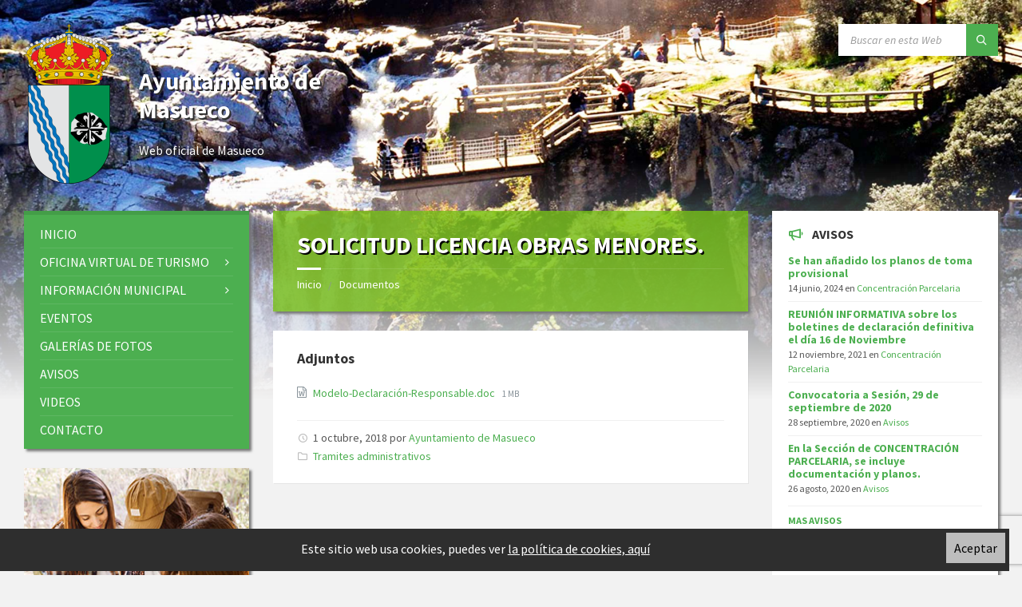

--- FILE ---
content_type: text/html; charset=UTF-8
request_url: https://masueco.es/documentos/solicitud-licencia-obras-menores/
body_size: 12494
content:
<!DOCTYPE html>
<html lang="es">
<head>
    <meta http-equiv="Content-Type" content="text/html; charset=UTF-8">
    <meta name="viewport" content="width=device-width, initial-scale=1.0">
    <link rel="pingback" href="https://masueco.es/xmlrpc.php">
    <meta name='robots' content='index, follow, max-image-preview:large, max-snippet:-1, max-video-preview:-1' />

	<!-- This site is optimized with the Yoast SEO plugin v19.5.1 - https://yoast.com/wordpress/plugins/seo/ -->
	<title>SOLICITUD LICENCIA OBRAS MENORES. - Ayuntamiento de Masueco</title>
	<meta name="description" content="Documento: SOLICITUD LICENCIA OBRAS MENORES. subido el día 1 octubre, 2018" />
	<link rel="canonical" href="https://masueco.es/documentos/solicitud-licencia-obras-menores/" />
	<meta property="og:locale" content="es_ES" />
	<meta property="og:type" content="article" />
	<meta property="og:title" content="SOLICITUD LICENCIA OBRAS MENORES. - Ayuntamiento de Masueco" />
	<meta property="og:description" content="Documento: SOLICITUD LICENCIA OBRAS MENORES. subido el día 1 octubre, 2018" />
	<meta property="og:url" content="https://masueco.es/documentos/solicitud-licencia-obras-menores/" />
	<meta property="og:site_name" content="Ayuntamiento de Masueco" />
	<meta property="article:modified_time" content="2019-01-09T16:48:35+00:00" />
	<meta name="twitter:card" content="summary_large_image" />
	<script type="application/ld+json" class="yoast-schema-graph">{"@context":"https://schema.org","@graph":[{"@type":"WebPage","@id":"https://masueco.es/documentos/solicitud-licencia-obras-menores/","url":"https://masueco.es/documentos/solicitud-licencia-obras-menores/","name":"SOLICITUD LICENCIA OBRAS MENORES. - Ayuntamiento de Masueco","isPartOf":{"@id":"https://masueco.es/#website"},"datePublished":"2018-10-01T10:07:38+00:00","dateModified":"2019-01-09T16:48:35+00:00","description":"Documento: SOLICITUD LICENCIA OBRAS MENORES. subido el día 1 octubre, 2018","breadcrumb":{"@id":"https://masueco.es/documentos/solicitud-licencia-obras-menores/#breadcrumb"},"inLanguage":"es","potentialAction":[{"@type":"ReadAction","target":["https://masueco.es/documentos/solicitud-licencia-obras-menores/"]}]},{"@type":"BreadcrumbList","@id":"https://masueco.es/documentos/solicitud-licencia-obras-menores/#breadcrumb","itemListElement":[{"@type":"ListItem","position":1,"name":"Portada","item":"https://masueco.es/"},{"@type":"ListItem","position":2,"name":"Documentos","item":"https://masueco.es/documentos/"},{"@type":"ListItem","position":3,"name":"SOLICITUD LICENCIA OBRAS MENORES."}]},{"@type":"WebSite","@id":"https://masueco.es/#website","url":"https://masueco.es/","name":"Ayuntamiento de Masueco","description":"Web oficial de Masueco","publisher":{"@id":"https://masueco.es/#organization"},"potentialAction":[{"@type":"SearchAction","target":{"@type":"EntryPoint","urlTemplate":"https://masueco.es/?s={search_term_string}"},"query-input":"required name=search_term_string"}],"inLanguage":"es"},{"@type":"Organization","@id":"https://masueco.es/#organization","name":"Ayuntamiento de Masueco","url":"https://masueco.es/","sameAs":[],"logo":{"@type":"ImageObject","inLanguage":"es","@id":"https://masueco.es/#/schema/logo/image/","url":"https://masueco.es/wp-content/uploads/2018/05/Escudo_de_Masueco-113x200.png","contentUrl":"https://masueco.es/wp-content/uploads/2018/05/Escudo_de_Masueco-113x200.png","width":113,"height":200,"caption":"Ayuntamiento de Masueco"},"image":{"@id":"https://masueco.es/#/schema/logo/image/"}}]}</script>
	<!-- / Yoast SEO plugin. -->


<link rel='dns-prefetch' href='//www.recaptcha.net' />
<link rel='dns-prefetch' href='//fonts.googleapis.com' />
<link rel='dns-prefetch' href='//s.w.org' />
<link rel="alternate" type="application/rss+xml" title="Ayuntamiento de Masueco &raquo; Feed" href="https://masueco.es/feed/" />
<link rel="alternate" type="application/rss+xml" title="Ayuntamiento de Masueco &raquo; Feed de los comentarios" href="https://masueco.es/comments/feed/" />
<script type="text/javascript">
window._wpemojiSettings = {"baseUrl":"https:\/\/s.w.org\/images\/core\/emoji\/14.0.0\/72x72\/","ext":".png","svgUrl":"https:\/\/s.w.org\/images\/core\/emoji\/14.0.0\/svg\/","svgExt":".svg","source":{"concatemoji":"https:\/\/masueco.es\/wp-includes\/js\/wp-emoji-release.min.js?ver=6.0.11"}};
/*! This file is auto-generated */
!function(e,a,t){var n,r,o,i=a.createElement("canvas"),p=i.getContext&&i.getContext("2d");function s(e,t){var a=String.fromCharCode,e=(p.clearRect(0,0,i.width,i.height),p.fillText(a.apply(this,e),0,0),i.toDataURL());return p.clearRect(0,0,i.width,i.height),p.fillText(a.apply(this,t),0,0),e===i.toDataURL()}function c(e){var t=a.createElement("script");t.src=e,t.defer=t.type="text/javascript",a.getElementsByTagName("head")[0].appendChild(t)}for(o=Array("flag","emoji"),t.supports={everything:!0,everythingExceptFlag:!0},r=0;r<o.length;r++)t.supports[o[r]]=function(e){if(!p||!p.fillText)return!1;switch(p.textBaseline="top",p.font="600 32px Arial",e){case"flag":return s([127987,65039,8205,9895,65039],[127987,65039,8203,9895,65039])?!1:!s([55356,56826,55356,56819],[55356,56826,8203,55356,56819])&&!s([55356,57332,56128,56423,56128,56418,56128,56421,56128,56430,56128,56423,56128,56447],[55356,57332,8203,56128,56423,8203,56128,56418,8203,56128,56421,8203,56128,56430,8203,56128,56423,8203,56128,56447]);case"emoji":return!s([129777,127995,8205,129778,127999],[129777,127995,8203,129778,127999])}return!1}(o[r]),t.supports.everything=t.supports.everything&&t.supports[o[r]],"flag"!==o[r]&&(t.supports.everythingExceptFlag=t.supports.everythingExceptFlag&&t.supports[o[r]]);t.supports.everythingExceptFlag=t.supports.everythingExceptFlag&&!t.supports.flag,t.DOMReady=!1,t.readyCallback=function(){t.DOMReady=!0},t.supports.everything||(n=function(){t.readyCallback()},a.addEventListener?(a.addEventListener("DOMContentLoaded",n,!1),e.addEventListener("load",n,!1)):(e.attachEvent("onload",n),a.attachEvent("onreadystatechange",function(){"complete"===a.readyState&&t.readyCallback()})),(e=t.source||{}).concatemoji?c(e.concatemoji):e.wpemoji&&e.twemoji&&(c(e.twemoji),c(e.wpemoji)))}(window,document,window._wpemojiSettings);
</script>
<style type="text/css">
img.wp-smiley,
img.emoji {
	display: inline !important;
	border: none !important;
	box-shadow: none !important;
	height: 1em !important;
	width: 1em !important;
	margin: 0 0.07em !important;
	vertical-align: -0.1em !important;
	background: none !important;
	padding: 0 !important;
}
</style>
	<link rel='stylesheet' id='wp-block-library-css'  href='https://masueco.es/wp-includes/css/dist/block-library/style.min.css?ver=6.0.11' type='text/css' media='all' />
<style id='global-styles-inline-css' type='text/css'>
body{--wp--preset--color--black: #000000;--wp--preset--color--cyan-bluish-gray: #abb8c3;--wp--preset--color--white: #ffffff;--wp--preset--color--pale-pink: #f78da7;--wp--preset--color--vivid-red: #cf2e2e;--wp--preset--color--luminous-vivid-orange: #ff6900;--wp--preset--color--luminous-vivid-amber: #fcb900;--wp--preset--color--light-green-cyan: #7bdcb5;--wp--preset--color--vivid-green-cyan: #00d084;--wp--preset--color--pale-cyan-blue: #8ed1fc;--wp--preset--color--vivid-cyan-blue: #0693e3;--wp--preset--color--vivid-purple: #9b51e0;--wp--preset--gradient--vivid-cyan-blue-to-vivid-purple: linear-gradient(135deg,rgba(6,147,227,1) 0%,rgb(155,81,224) 100%);--wp--preset--gradient--light-green-cyan-to-vivid-green-cyan: linear-gradient(135deg,rgb(122,220,180) 0%,rgb(0,208,130) 100%);--wp--preset--gradient--luminous-vivid-amber-to-luminous-vivid-orange: linear-gradient(135deg,rgba(252,185,0,1) 0%,rgba(255,105,0,1) 100%);--wp--preset--gradient--luminous-vivid-orange-to-vivid-red: linear-gradient(135deg,rgba(255,105,0,1) 0%,rgb(207,46,46) 100%);--wp--preset--gradient--very-light-gray-to-cyan-bluish-gray: linear-gradient(135deg,rgb(238,238,238) 0%,rgb(169,184,195) 100%);--wp--preset--gradient--cool-to-warm-spectrum: linear-gradient(135deg,rgb(74,234,220) 0%,rgb(151,120,209) 20%,rgb(207,42,186) 40%,rgb(238,44,130) 60%,rgb(251,105,98) 80%,rgb(254,248,76) 100%);--wp--preset--gradient--blush-light-purple: linear-gradient(135deg,rgb(255,206,236) 0%,rgb(152,150,240) 100%);--wp--preset--gradient--blush-bordeaux: linear-gradient(135deg,rgb(254,205,165) 0%,rgb(254,45,45) 50%,rgb(107,0,62) 100%);--wp--preset--gradient--luminous-dusk: linear-gradient(135deg,rgb(255,203,112) 0%,rgb(199,81,192) 50%,rgb(65,88,208) 100%);--wp--preset--gradient--pale-ocean: linear-gradient(135deg,rgb(255,245,203) 0%,rgb(182,227,212) 50%,rgb(51,167,181) 100%);--wp--preset--gradient--electric-grass: linear-gradient(135deg,rgb(202,248,128) 0%,rgb(113,206,126) 100%);--wp--preset--gradient--midnight: linear-gradient(135deg,rgb(2,3,129) 0%,rgb(40,116,252) 100%);--wp--preset--duotone--dark-grayscale: url('#wp-duotone-dark-grayscale');--wp--preset--duotone--grayscale: url('#wp-duotone-grayscale');--wp--preset--duotone--purple-yellow: url('#wp-duotone-purple-yellow');--wp--preset--duotone--blue-red: url('#wp-duotone-blue-red');--wp--preset--duotone--midnight: url('#wp-duotone-midnight');--wp--preset--duotone--magenta-yellow: url('#wp-duotone-magenta-yellow');--wp--preset--duotone--purple-green: url('#wp-duotone-purple-green');--wp--preset--duotone--blue-orange: url('#wp-duotone-blue-orange');--wp--preset--font-size--small: 13px;--wp--preset--font-size--medium: 20px;--wp--preset--font-size--large: 36px;--wp--preset--font-size--x-large: 42px;}.has-black-color{color: var(--wp--preset--color--black) !important;}.has-cyan-bluish-gray-color{color: var(--wp--preset--color--cyan-bluish-gray) !important;}.has-white-color{color: var(--wp--preset--color--white) !important;}.has-pale-pink-color{color: var(--wp--preset--color--pale-pink) !important;}.has-vivid-red-color{color: var(--wp--preset--color--vivid-red) !important;}.has-luminous-vivid-orange-color{color: var(--wp--preset--color--luminous-vivid-orange) !important;}.has-luminous-vivid-amber-color{color: var(--wp--preset--color--luminous-vivid-amber) !important;}.has-light-green-cyan-color{color: var(--wp--preset--color--light-green-cyan) !important;}.has-vivid-green-cyan-color{color: var(--wp--preset--color--vivid-green-cyan) !important;}.has-pale-cyan-blue-color{color: var(--wp--preset--color--pale-cyan-blue) !important;}.has-vivid-cyan-blue-color{color: var(--wp--preset--color--vivid-cyan-blue) !important;}.has-vivid-purple-color{color: var(--wp--preset--color--vivid-purple) !important;}.has-black-background-color{background-color: var(--wp--preset--color--black) !important;}.has-cyan-bluish-gray-background-color{background-color: var(--wp--preset--color--cyan-bluish-gray) !important;}.has-white-background-color{background-color: var(--wp--preset--color--white) !important;}.has-pale-pink-background-color{background-color: var(--wp--preset--color--pale-pink) !important;}.has-vivid-red-background-color{background-color: var(--wp--preset--color--vivid-red) !important;}.has-luminous-vivid-orange-background-color{background-color: var(--wp--preset--color--luminous-vivid-orange) !important;}.has-luminous-vivid-amber-background-color{background-color: var(--wp--preset--color--luminous-vivid-amber) !important;}.has-light-green-cyan-background-color{background-color: var(--wp--preset--color--light-green-cyan) !important;}.has-vivid-green-cyan-background-color{background-color: var(--wp--preset--color--vivid-green-cyan) !important;}.has-pale-cyan-blue-background-color{background-color: var(--wp--preset--color--pale-cyan-blue) !important;}.has-vivid-cyan-blue-background-color{background-color: var(--wp--preset--color--vivid-cyan-blue) !important;}.has-vivid-purple-background-color{background-color: var(--wp--preset--color--vivid-purple) !important;}.has-black-border-color{border-color: var(--wp--preset--color--black) !important;}.has-cyan-bluish-gray-border-color{border-color: var(--wp--preset--color--cyan-bluish-gray) !important;}.has-white-border-color{border-color: var(--wp--preset--color--white) !important;}.has-pale-pink-border-color{border-color: var(--wp--preset--color--pale-pink) !important;}.has-vivid-red-border-color{border-color: var(--wp--preset--color--vivid-red) !important;}.has-luminous-vivid-orange-border-color{border-color: var(--wp--preset--color--luminous-vivid-orange) !important;}.has-luminous-vivid-amber-border-color{border-color: var(--wp--preset--color--luminous-vivid-amber) !important;}.has-light-green-cyan-border-color{border-color: var(--wp--preset--color--light-green-cyan) !important;}.has-vivid-green-cyan-border-color{border-color: var(--wp--preset--color--vivid-green-cyan) !important;}.has-pale-cyan-blue-border-color{border-color: var(--wp--preset--color--pale-cyan-blue) !important;}.has-vivid-cyan-blue-border-color{border-color: var(--wp--preset--color--vivid-cyan-blue) !important;}.has-vivid-purple-border-color{border-color: var(--wp--preset--color--vivid-purple) !important;}.has-vivid-cyan-blue-to-vivid-purple-gradient-background{background: var(--wp--preset--gradient--vivid-cyan-blue-to-vivid-purple) !important;}.has-light-green-cyan-to-vivid-green-cyan-gradient-background{background: var(--wp--preset--gradient--light-green-cyan-to-vivid-green-cyan) !important;}.has-luminous-vivid-amber-to-luminous-vivid-orange-gradient-background{background: var(--wp--preset--gradient--luminous-vivid-amber-to-luminous-vivid-orange) !important;}.has-luminous-vivid-orange-to-vivid-red-gradient-background{background: var(--wp--preset--gradient--luminous-vivid-orange-to-vivid-red) !important;}.has-very-light-gray-to-cyan-bluish-gray-gradient-background{background: var(--wp--preset--gradient--very-light-gray-to-cyan-bluish-gray) !important;}.has-cool-to-warm-spectrum-gradient-background{background: var(--wp--preset--gradient--cool-to-warm-spectrum) !important;}.has-blush-light-purple-gradient-background{background: var(--wp--preset--gradient--blush-light-purple) !important;}.has-blush-bordeaux-gradient-background{background: var(--wp--preset--gradient--blush-bordeaux) !important;}.has-luminous-dusk-gradient-background{background: var(--wp--preset--gradient--luminous-dusk) !important;}.has-pale-ocean-gradient-background{background: var(--wp--preset--gradient--pale-ocean) !important;}.has-electric-grass-gradient-background{background: var(--wp--preset--gradient--electric-grass) !important;}.has-midnight-gradient-background{background: var(--wp--preset--gradient--midnight) !important;}.has-small-font-size{font-size: var(--wp--preset--font-size--small) !important;}.has-medium-font-size{font-size: var(--wp--preset--font-size--medium) !important;}.has-large-font-size{font-size: var(--wp--preset--font-size--large) !important;}.has-x-large-font-size{font-size: var(--wp--preset--font-size--x-large) !important;}
</style>
<link rel='stylesheet' id='contact-form-7-css'  href='https://masueco.es/wp-content/plugins/contact-form-7/includes/css/styles.css?ver=5.6.2' type='text/css' media='all' />
<link rel='stylesheet' id='wpmdia-custom-stylesheet-css'  href='https://masueco.es/wp-content/plugins/wp-media-manager-lite/css/frontend/custom-inline-style.css?ver=1.1.4' type='text/css' media='all' />
<link rel='stylesheet' id='wpmdia-frontend-style-css'  href='https://masueco.es/wp-content/plugins/wp-media-manager-lite/css/frontend/frontend.css?ver=1.1.4' type='text/css' media='all' />
<link rel='stylesheet' id='wpmdia-fontawesome-style-css'  href='https://masueco.es/wp-content/plugins/wp-media-manager-lite/css//font-awesome/font-awesome.min.css?ver=1.1.4' type='text/css' media='all' />
<link rel='stylesheet' id='wpmmanagerLite-icomoon-style-css'  href='https://masueco.es/wp-content/plugins/wp-media-manager-lite/css/icomoon/icomoon.css?ver=1.1.4' type='text/css' media='all' />
<link rel='stylesheet' id='lsvr-townpress-main-style-css'  href='https://masueco.es/wp-content/themes/townpress/style.css?ver=2.1.1' type='text/css' media='all' />
<style id='lsvr-townpress-main-style-inline-css' type='text/css'>
body, input, textarea, select, button, #cancel-comment-reply-link, .lsvr_listing-map__infobox { font-family: 'Source Sans Pro', Arial, sans-serif; }
html, body { font-size: 16px; }
.header-logo { max-width: 140px; } .header-logo--front { max-width: 200px; } @media ( max-width: 991px ) { .header-logo { max-width: 140px; } }
</style>
<link rel='stylesheet' id='lsvr-townpress-child-style-css'  href='https://masueco.es/wp-content/themes/townpress-child/style.css?ver=2.0.0' type='text/css' media='all' />
<link rel='stylesheet' id='lsvr-townpress-google-fonts-css'  href='//fonts.googleapis.com/css?family=Source+Sans+Pro%3A400%2C400italic%2C600%2C600italic%2C700%2C700italic&#038;ver=6.0.11' type='text/css' media='all' />
<link rel='stylesheet' id='lsvr-townpress-color-scheme-css'  href='https://masueco.es/wp-content/themes/townpress/assets/css/skins/green.css?ver=2.1.1' type='text/css' media='all' />
<link rel='stylesheet' id='wpgdprc-front-css-css'  href='https://masueco.es/wp-content/plugins/wp-gdpr-compliance/Assets/css/front.css?ver=1691837243' type='text/css' media='all' />
<style id='wpgdprc-front-css-inline-css' type='text/css'>
:root{--wp-gdpr--bar--background-color: #000000;--wp-gdpr--bar--color: #ffffff;--wp-gdpr--button--background-color: #000000;--wp-gdpr--button--background-color--darken: #000000;--wp-gdpr--button--color: #ffffff;}
</style>
<script type='text/javascript' src='https://masueco.es/wp-includes/js/jquery/jquery.min.js?ver=3.6.0' id='jquery-core-js'></script>
<script type='text/javascript' src='https://masueco.es/wp-includes/js/jquery/jquery-migrate.min.js?ver=3.3.2' id='jquery-migrate-js'></script>
<script type='text/javascript' src='https://masueco.es/wp-content/plugins/lsvr-events/assets/js/lsvr-events.min.js?ver=1.2.2' id='lsvr-events-scripts-js'></script>
<script type='text/javascript' id='lsvr-townpress-toolkit-weather-widget-js-extra'>
/* <![CDATA[ */
var lsvr_townpress_toolkit_ajax_weather_widget_var = {"url":"https:\/\/masueco.es\/wp-admin\/admin-ajax.php","nonce":"95e16ae181"};
/* ]]> */
</script>
<script type='text/javascript' src='https://masueco.es/wp-content/plugins/lsvr-townpress-toolkit/assets/js/lsvr-townpress-toolkit-weather-widget.min.js?ver=1.0.3' id='lsvr-townpress-toolkit-weather-widget-js'></script>
<script type='text/javascript' id='wpgdprc-front-js-js-extra'>
/* <![CDATA[ */
var wpgdprcFront = {"ajaxUrl":"https:\/\/masueco.es\/wp-admin\/admin-ajax.php","ajaxNonce":"d9072442f8","ajaxArg":"security","pluginPrefix":"wpgdprc","blogId":"1","isMultiSite":"","locale":"es_ES","showSignUpModal":"","showFormModal":"","cookieName":"wpgdprc-consent","consentVersion":"","path":"\/","prefix":"wpgdprc"};
/* ]]> */
</script>
<script type='text/javascript' src='https://masueco.es/wp-content/plugins/wp-gdpr-compliance/Assets/js/front.min.js?ver=1691837243' id='wpgdprc-front-js-js'></script>
<link rel="https://api.w.org/" href="https://masueco.es/wp-json/" /><link rel="EditURI" type="application/rsd+xml" title="RSD" href="https://masueco.es/xmlrpc.php?rsd" />
<link rel="wlwmanifest" type="application/wlwmanifest+xml" href="https://masueco.es/wp-includes/wlwmanifest.xml" /> 
<meta name="generator" content="WordPress 6.0.11" />
<link rel='shortlink' href='https://masueco.es/?p=409' />
<link rel="alternate" type="application/json+oembed" href="https://masueco.es/wp-json/oembed/1.0/embed?url=https%3A%2F%2Fmasueco.es%2Fdocumentos%2Fsolicitud-licencia-obras-menores%2F" />
<link rel="alternate" type="text/xml+oembed" href="https://masueco.es/wp-json/oembed/1.0/embed?url=https%3A%2F%2Fmasueco.es%2Fdocumentos%2Fsolicitud-licencia-obras-menores%2F&#038;format=xml" />
		<style type="text/css" id="wp-custom-css">
			.post__content a.aligncenter {text-align:center; width:100%; display:block;}
img.aligncenter {display:block;}

.post-1008 blockquote p {font-size:22px;}		</style>
			<script src="/galletas.js"></script>
</head>

<body data-rsssl=1 class="lsvr_document-template-default single single-lsvr_document postid-409 wp-custom-logo">
	<div id="galletas"><span>Este sitio web usa cookies, puedes ver <a href="/politica-de-privacidad/#cookies">la pol&iacute;tica de cookies, aqu&iacute;</a></span></div>
	<!-- WRAPPER : begin -->
	<div id="wrapper">

		
		<!-- HEADER : begin -->
		<header id="header" >
			<div class="header__inner">

				
				
				
				<!-- HEADER CONTENT : begin -->
				<div class="header__content">
					<div class="lsvr-container">
						<div class="header__content-inner">

							
							
	<!-- HEADER BRANDING : begin -->
	<div  class="header-logo">
		<a href="https://masueco.es/" class="header-logo__link">
			<img src="https://masueco.es/wp-content/uploads/2018/05/Escudo_de_Masueco-113x200.png"
				class="header-logo__image"
				alt="Ayuntamiento de Masueco">
		</a>
	</div>
	<!-- HEADER BRANDING : end -->

							<div class="header__title">
								<div class="header__title_background"></div>
								<div class="header__title_inner">
									<h1><a href="https://masueco.es/">Ayuntamiento de Masueco</A></h1>
									<span><a href="https://masueco.es/">Web oficial de Masueco</a></span><br><br><br>
								</div>
							</div>
							

	
			<!-- HEADER TOOLBAR TOGGLE : begin -->
			<div class="header-toolbar-toggle">

				<button class="header-toolbar-toggle__menu-button" type="button">
					<i class="header-toolbar-toggle__menu-button-ico header-toolbar-toggle__menu-button-ico--open icon-menu"></i>
					<i class="header-toolbar-toggle__menu-button-ico header-toolbar-toggle__menu-button-ico--close icon-cross"></i>
					<span class="header-toolbar-toggle__button-label">Menu</span>
				</button>

				
			</div>
			<!-- HEADER TOOLBAR TOGGLE : end -->

			
	<!-- HEADER TOOLBAR : begin -->
	<div class="header-toolbar">

		
		
		
		
		
			<!-- HEADER MOBILE MENU : begin -->
			<nav class="header-mobile-menu">

			    <ul id="menu-principal" class="header-mobile-menu__list">
        	<li class="header-mobile-menu__item header-mobile-menu__item--level-0 menu-item menu-item-type-custom menu-item-object-custom menu-item-home">

                <a href="https://masueco.es/"
                	class="header-mobile-menu__item-link header-mobile-menu__item-link--level-0"
                	>

                    Inicio</a>

            
            </li>

            
        	<li class="header-mobile-menu__item header-mobile-menu__item--level-0 menu-item menu-item-type-post_type menu-item-object-page menu-item-has-children">

                <a href="https://masueco.es/oficina-virtual-de-turismo/"
                	class="header-mobile-menu__item-link header-mobile-menu__item-link--level-0"
                	>

                    Oficina Virtual de Turismo</a>

            
            <button class="header-mobile-menu__toggle header-mobile-menu__toggle--level-0" type="button">
                <i class="header-mobile-menu__toggle-icon"></i>
            </button>
        	<ul class="header-mobile-menu__submenu sub-menu header-mobile-menu__submenu--level-0">

            
        	<li class="header-mobile-menu__item header-mobile-menu__item--level-1 menu-item menu-item-type-post_type menu-item-object-page">

                <a href="https://masueco.es/folletos/"
                	class="header-mobile-menu__item-link header-mobile-menu__item-link--level-1"
                	>

                    Folletos</a>

            
            </li>

            
        	<li class="header-mobile-menu__item header-mobile-menu__item--level-1 menu-item menu-item-type-post_type menu-item-object-page">

                <a href="https://masueco.es/rutas-de-senderismo/"
                	class="header-mobile-menu__item-link header-mobile-menu__item-link--level-1"
                	>

                    Rutas de Senderismo</a>

            
            </li>

            
        	<li class="header-mobile-menu__item header-mobile-menu__item--level-1 menu-item menu-item-type-post_type menu-item-object-page">

                <a href="https://masueco.es/rutas-btt/"
                	class="header-mobile-menu__item-link header-mobile-menu__item-link--level-1"
                	>

                    Rutas BTT</a>

            
            </li>

            
        	</ul>

            
            </li>

            
        	<li class="header-mobile-menu__item header-mobile-menu__item--level-0 menu-item menu-item-type-custom menu-item-object-custom menu-item-has-children">

                <a href="/informacion-municipal"
                	class="header-mobile-menu__item-link header-mobile-menu__item-link--level-0"
                	>

                    Información Municipal</a>

            
            <button class="header-mobile-menu__toggle header-mobile-menu__toggle--level-0" type="button">
                <i class="header-mobile-menu__toggle-icon"></i>
            </button>
        	<ul class="header-mobile-menu__submenu sub-menu header-mobile-menu__submenu--level-0">

            
        	<li class="header-mobile-menu__item header-mobile-menu__item--level-1 menu-item menu-item-type-taxonomy menu-item-object-lsvr_document_cat">

                <a href="https://masueco.es/categoria-documentos/actas/"
                	class="header-mobile-menu__item-link header-mobile-menu__item-link--level-1"
                	>

                    Actas del ayuntamiento</a>

            
            </li>

            
        	<li class="header-mobile-menu__item header-mobile-menu__item--level-1 menu-item menu-item-type-taxonomy menu-item-object-lsvr_document_cat">

                <a href="https://masueco.es/categoria-documentos/bandos-edictos/"
                	class="header-mobile-menu__item-link header-mobile-menu__item-link--level-1"
                	>

                    Bandos y edictos</a>

            
            </li>

            
        	<li class="header-mobile-menu__item header-mobile-menu__item--level-1 menu-item menu-item-type-custom menu-item-object-custom">

                <a href="http://servicios.jcyl.es/PlanPublica/searchVPubDocMuniPlau.do?bInfoPublica=N&#038;provincia=37&#038;municipio=184"
                	class="header-mobile-menu__item-link header-mobile-menu__item-link--level-1"
                	 target="_blank">

                    Información Urbanistica</a>

            
            </li>

            
        	<li class="header-mobile-menu__item header-mobile-menu__item--level-1 menu-item menu-item-type-taxonomy menu-item-object-lsvr_document_cat">

                <a href="https://masueco.es/categoria-documentos/perfil-del-contratante/"
                	class="header-mobile-menu__item-link header-mobile-menu__item-link--level-1"
                	>

                    Perfil del contratante</a>

            
            </li>

            
        	<li class="header-mobile-menu__item header-mobile-menu__item--level-1 menu-item menu-item-type-taxonomy menu-item-object-lsvr_document_cat current-lsvr_document-ancestor current-menu-parent current-lsvr_document-parent">

                <a href="https://masueco.es/categoria-documentos/tramites-administrativos/"
                	class="header-mobile-menu__item-link header-mobile-menu__item-link--level-1"
                	>

                    Tramites administrativos</a>

            
            </li>

            
        	<li class="header-mobile-menu__item header-mobile-menu__item--level-1 menu-item menu-item-type-post_type menu-item-object-page">

                <a href="https://masueco.es/concentracion-parcelaria/"
                	class="header-mobile-menu__item-link header-mobile-menu__item-link--level-1"
                	>

                    Concentración Parcelaria</a>

            
            </li>

            
        	</ul>

            
            </li>

            
        	<li class="header-mobile-menu__item header-mobile-menu__item--level-0 menu-item menu-item-type-custom menu-item-object-custom">

                <a href="https://masueco.es/eventos/"
                	class="header-mobile-menu__item-link header-mobile-menu__item-link--level-0"
                	>

                    Eventos</a>

            
            </li>

            
        	<li class="header-mobile-menu__item header-mobile-menu__item--level-0 menu-item menu-item-type-custom menu-item-object-custom">

                <a href="https://masueco.es/galerias/"
                	class="header-mobile-menu__item-link header-mobile-menu__item-link--level-0"
                	>

                    Galerías de fotos</a>

            
            </li>

            
        	<li class="header-mobile-menu__item header-mobile-menu__item--level-0 menu-item menu-item-type-custom menu-item-object-custom">

                <a href="https://masueco.es/avisos/"
                	class="header-mobile-menu__item-link header-mobile-menu__item-link--level-0"
                	>

                    Avisos</a>

            
            </li>

            
        	<li class="header-mobile-menu__item header-mobile-menu__item--level-0 menu-item menu-item-type-post_type menu-item-object-page">

                <a href="https://masueco.es/videos/"
                	class="header-mobile-menu__item-link header-mobile-menu__item-link--level-0"
                	>

                    Videos</a>

            
            </li>

            
        	<li class="header-mobile-menu__item header-mobile-menu__item--level-0 menu-item menu-item-type-post_type menu-item-object-page">

                <a href="https://masueco.es/contacto/"
                	class="header-mobile-menu__item-link header-mobile-menu__item-link--level-0"
                	>

                    Contacto</a>

            
            </li>

            </ul>
			</nav>
			<!-- HEADER MOBILE MENU : end -->

		
		
				<!-- HEADER SEARCH : begin -->
				<div class="header-search header-toolbar__item">

					<!-- SEARCH FORM : begin -->
<form class="c-search-form" action="https://masueco.es/" method="get" role="search">
	<div class="c-search-form__inner">
		<div class="c-search-form__input-holder">
			<input class="c-search-form__input" type="text" name="s"
				placeholder="Buscar en esta Web"
				value="">
			<button class="c-search-form__button" type="submit" title="Buscar">
				<i class="c-search-form__button-ico icon-magnifier"></i></button>
		</div>
	</div>
</form>
<!-- SEARCH FORM : end -->
				</div>
				<!-- HEADER SEARCH : end -->

			
		
	</div>
	<!-- HEADER TOOLBAR : end -->



							
						</div>
					</div>
				</div>
				<!-- HEADER CONTENT : end -->

				
			</div>
		</header>
		<!-- HEADER : end -->

		
		
				<div class="header-background header-background--single"
					data-slideshow-speed="10">

					
						
							<div class="header-background__image header-background__image--default"
								style="background-image: url('https://masueco.es/wp-content/uploads/2018/05/cabecera-ppal-2000x864.jpg'); "></div>

						
					
				</div>

			
		<!-- CORE : begin -->
		<div id="core">
			<div class="core__inner">
<!-- COLUMNS : begin -->
<div id="columns">
	<div class="columns__inner">
		<div class="lsvr-container">

							<div class="lsvr-grid">
					<div class="columns__main lsvr-grid__col lsvr-grid__col--span-6 lsvr-grid__col--push-3">
			
			<!-- MAIN : begin -->
			<main id="main">
				<div class="main__inner">
<!-- DOCUMENT POST SINGLE : begin -->
<div class="lsvr_document-post-page post-single lsvr_document-post-single">

	
		<!-- POST : begin -->
		<article class="post post-409 lsvr_document type-lsvr_document status-publish hentry lsvr_document_cat-tramites-administrativos">
			<div class="post__inner">

				<!-- POST HEADER : begin -->
				<header class="main__header">

					<h1 class="main__title">SOLICITUD LICENCIA OBRAS MENORES.</h1>

					
	
		
		<!-- BREADCRUMBS : begin -->
		<ul class="breadcrumbs">
							<li class="breadcrumbs-item">
					<a href="https://masueco.es/" class="breadcrumbs-link">Inicio</a>
				</li>
							<li class="breadcrumbs-item">
					<a href="https://masueco.es/documentos/" class="breadcrumbs-link">Documentos</a>
				</li>
					</ul>
		<!-- BREADCRUMBS : end -->

		
		<!-- BREADCRUMBS META DATA : begin -->
		<script type="application/ld+json">
		{
			"@context": "http://schema.org",
			"@type": "BreadcrumbList",
			"itemListElement" : [
								{
					"@type": "ListItem",
					"position": 1,
					"item": {
						"@id": "https://masueco.es/",
						"name": "Inicio"
					}
				},								{
					"@type": "ListItem",
					"position": 2,
					"item": {
						"@id": "https://masueco.es/documentos/",
						"name": "Documentos"
					}
				}							]
		}
		</script>
		<!-- BREADCRUMBS META DATA : end -->

	
	

				</header>
				<!-- POST HEADER : end -->

				<!-- POST WRAPPER : begin -->
				<div class="post__wrapper">
					<div class="c-content-box">

						
						
							<!-- POST ATTACHMENTS : begin -->
							<div class="post__attachments">
								<h4 class="post__attachments-title">Adjuntos</h4>
								
			<ul class="post__attachment-list">

									<li class="post__attachment-item">
						<i class="post__attachment-icon lsvr_document-attachment-icon lsvr_document-attachment-icon--doc lsvr_document-attachment-icon--doc"></i>
						<a href="https://masueco.es/wp-content/uploads/2018/10/Modelo-Declaración-Responsable.doc"
							target="_blank"
							class="post__attachment-link">
							Modelo-Declaración-Responsable.doc						</a>
													<span class="post__attachment-filesize">1 MB</span>
																	</li>
				
			</ul>

									</div>
							<!-- POST ATTACHMENTS : end -->

						
						<!-- POST FOOTER : begin -->
						<footer class="post__footer">

							<!-- POST META : begin -->
							<ul class="post__meta">

								
									<!-- POST DATE : begin -->
									<li class="post__meta-item post__meta-item--date">

																					<time class="post__meta-date" datetime="2018-10-01T12:07:38+02:00">
												1 octubre, 2018											</time>
										
																					<span class="post__meta-author">por <a href="https://masueco.es/author/masueco/" class="post__meta-author-link" rel="author">Ayuntamiento de Masueco</a></span>
										
									</li>
									<!-- POST DATE : end -->

								
								
									<!-- POST CATEGORY : begin -->
									<li class="post__meta-item post__meta-item--category">
										<h6 class="screen-reader-text">Categorías:</h6>
										
				<span class="post__terms post__terms--lsvr_document_cat">
					<a href="https://masueco.es/categoria-documentos/tramites-administrativos/" class="post__term-link">Tramites administrativos</a>				</span>

												</li>
									<!-- POST CATEGORY : end -->

								
								
							</ul>
							<!-- POST META : end -->

						</footer>
						<!-- POST FOOTER : end -->

					</div>
				</div>
				<!-- POST WRAPPER : end -->

				
		<script type="application/ld+json">
		{
			"@context" : "http://schema.org",
			"@type" : "DataCatalog",
			"headline": "SOLICITUD LICENCIA OBRAS MENORES.",
			"url" : "https://masueco.es/documentos/solicitud-licencia-obras-menores/",
			"mainEntityOfPage" : "https://masueco.es/documentos/solicitud-licencia-obras-menores/",
		 	"datePublished": "2018-10-01T12:07:38+02:00",
		 	"dateModified": "2019-01-09T17:48:35+01:00",
		 	"description": "",
		 	"author": {
		 		"@type" : "person",
		 		"name" : "Ayuntamiento de Masueco",
		 		"url" : ""
		 	},
		 	"publisher" : {
		 		"@id" : "https://masueco.es#WebSitePublisher"
		 	}

		 	
			
		 			 		,"associatedMedia" : [
		 							{
			 			"@type" : "DataDownload",
			 			"url" : "https://masueco.es/wp-content/uploads/2018/10/Modelo-Declaración-Responsable.doc"
			 		}		 				 		]
		 	
		}
		</script>

	
			</div>
		</article>
		<!-- POST : end -->

	
</div>
<!-- DOCUMENT POST SINGLE : end -->

				</div>
			</main>
			<!-- MAIN : end -->

			
					</div>

									<div class="columns__sidebar columns__sidebar--left lsvr-grid__col lsvr-grid__col--span-3 lsvr-grid__col--pull-6">

						<!-- LEFT SIDEBAR : begin -->
<aside id="sidebar-left">
	<div class="sidebar-left__inner">

		
        <div id="lsvr_townpress_menu-2" class="widget lsvr-townpress-menu-widget"><div class="widget__inner">
        <div class="widget__content">

			
				<nav class="lsvr-townpress-menu-widget__nav lsvr-townpress-menu-widget__nav--expanded-active">

				    <ul id="menu-principal-1" class="lsvr-townpress-menu-widget__list">
            
            <li class="lsvr-townpress-menu-widget__item lsvr-townpress-menu-widget__item--level-0 menu-item menu-item-type-custom menu-item-object-custom menu-item-home">

                <a href="https://masueco.es/"
                    class="lsvr-townpress-menu-widget__item-link lsvr-townpress-menu-widget__item-link--level-0"
                    >

                    
                    Inicio</a>

            
            </li>

            
            
            <li class="lsvr-townpress-menu-widget__item lsvr-townpress-menu-widget__item--level-0 menu-item menu-item-type-post_type menu-item-object-page menu-item-has-children">

                <a href="https://masueco.es/oficina-virtual-de-turismo/"
                    class="lsvr-townpress-menu-widget__item-link lsvr-townpress-menu-widget__item-link--level-0"
                    >

                    
                    Oficina Virtual de Turismo</a>

            
            <button class="lsvr-townpress-menu-widget__toggle lsvr-townpress-menu-widget__toggle--level-0" type="button">
                <i class="lsvr-townpress-menu-widget__toggle-icon"></i>
            </button>

            <ul class="lsvr-townpress-menu-widget__submenu lsvr-townpress-menu-widget__submenu--level-0">

            
            
            <li class="lsvr-townpress-menu-widget__item lsvr-townpress-menu-widget__item--level-1 menu-item menu-item-type-post_type menu-item-object-page">

                <a href="https://masueco.es/folletos/"
                    class="lsvr-townpress-menu-widget__item-link lsvr-townpress-menu-widget__item-link--level-1"
                    >

                    
                    Folletos</a>

            
            </li>

            
            
            <li class="lsvr-townpress-menu-widget__item lsvr-townpress-menu-widget__item--level-1 menu-item menu-item-type-post_type menu-item-object-page">

                <a href="https://masueco.es/rutas-de-senderismo/"
                    class="lsvr-townpress-menu-widget__item-link lsvr-townpress-menu-widget__item-link--level-1"
                    >

                    
                    Rutas de Senderismo</a>

            
            </li>

            
            
            <li class="lsvr-townpress-menu-widget__item lsvr-townpress-menu-widget__item--level-1 menu-item menu-item-type-post_type menu-item-object-page">

                <a href="https://masueco.es/rutas-btt/"
                    class="lsvr-townpress-menu-widget__item-link lsvr-townpress-menu-widget__item-link--level-1"
                    >

                    
                    Rutas BTT</a>

            
            </li>

            
            </ul>

            
            </li>

            
            
            <li class="lsvr-townpress-menu-widget__item lsvr-townpress-menu-widget__item--level-0 menu-item menu-item-type-custom menu-item-object-custom menu-item-has-children">

                <a href="/informacion-municipal"
                    class="lsvr-townpress-menu-widget__item-link lsvr-townpress-menu-widget__item-link--level-0"
                    >

                    
                    Información Municipal</a>

            
            <button class="lsvr-townpress-menu-widget__toggle lsvr-townpress-menu-widget__toggle--level-0" type="button">
                <i class="lsvr-townpress-menu-widget__toggle-icon"></i>
            </button>

            <ul class="lsvr-townpress-menu-widget__submenu lsvr-townpress-menu-widget__submenu--level-0">

            
            
            <li class="lsvr-townpress-menu-widget__item lsvr-townpress-menu-widget__item--level-1 menu-item menu-item-type-taxonomy menu-item-object-lsvr_document_cat lsvr-townpress-menu-widget__item--has-icon">

                <a href="https://masueco.es/categoria-documentos/actas/"
                    class="lsvr-townpress-menu-widget__item-link lsvr-townpress-menu-widget__item-link--level-1"
                    >

                                            <i class="lsvr-townpress-menu-widget__item-link-icon lsvr-townpress-menu-widget__item-link-icon--level-1 Aquí publicaremos las actas de las sesiones del ayuntamiento"></i>
                    
                    Actas del ayuntamiento</a>

            
            </li>

            
            
            <li class="lsvr-townpress-menu-widget__item lsvr-townpress-menu-widget__item--level-1 menu-item menu-item-type-taxonomy menu-item-object-lsvr_document_cat lsvr-townpress-menu-widget__item--has-icon">

                <a href="https://masueco.es/categoria-documentos/bandos-edictos/"
                    class="lsvr-townpress-menu-widget__item-link lsvr-townpress-menu-widget__item-link--level-1"
                    >

                                            <i class="lsvr-townpress-menu-widget__item-link-icon lsvr-townpress-menu-widget__item-link-icon--level-1 Documentos informativos del ayuntamiento"></i>
                    
                    Bandos y edictos</a>

            
            </li>

            
            
            <li class="lsvr-townpress-menu-widget__item lsvr-townpress-menu-widget__item--level-1 menu-item menu-item-type-custom menu-item-object-custom">

                <a href="http://servicios.jcyl.es/PlanPublica/searchVPubDocMuniPlau.do?bInfoPublica=N&#038;provincia=37&#038;municipio=184"
                    class="lsvr-townpress-menu-widget__item-link lsvr-townpress-menu-widget__item-link--level-1"
                     target="_blank">

                    
                    Información Urbanistica</a>

            
            </li>

            
            
            <li class="lsvr-townpress-menu-widget__item lsvr-townpress-menu-widget__item--level-1 menu-item menu-item-type-taxonomy menu-item-object-lsvr_document_cat lsvr-townpress-menu-widget__item--has-icon">

                <a href="https://masueco.es/categoria-documentos/perfil-del-contratante/"
                    class="lsvr-townpress-menu-widget__item-link lsvr-townpress-menu-widget__item-link--level-1"
                    >

                                            <i class="lsvr-townpress-menu-widget__item-link-icon lsvr-townpress-menu-widget__item-link-icon--level-1 Estas son nuestros anuncios de licitación, las adjudicaciones provisionales y definitivas y los pliegos de contratación"></i>
                    
                    Perfil del contratante</a>

            
            </li>

            
            
            <li class="lsvr-townpress-menu-widget__item lsvr-townpress-menu-widget__item--level-1 menu-item menu-item-type-taxonomy menu-item-object-lsvr_document_cat current-lsvr_document-ancestor current-menu-parent current-lsvr_document-parent lsvr-townpress-menu-widget__item--has-icon">

                <a href="https://masueco.es/categoria-documentos/tramites-administrativos/"
                    class="lsvr-townpress-menu-widget__item-link lsvr-townpress-menu-widget__item-link--level-1"
                    >

                                            <i class="lsvr-townpress-menu-widget__item-link-icon lsvr-townpress-menu-widget__item-link-icon--level-1 Documentos para poder realizar tramites con el ayuntamiento."></i>
                    
                    Tramites administrativos</a>

            
            </li>

            
            
            <li class="lsvr-townpress-menu-widget__item lsvr-townpress-menu-widget__item--level-1 menu-item menu-item-type-post_type menu-item-object-page">

                <a href="https://masueco.es/concentracion-parcelaria/"
                    class="lsvr-townpress-menu-widget__item-link lsvr-townpress-menu-widget__item-link--level-1"
                    >

                    
                    Concentración Parcelaria</a>

            
            </li>

            
            </ul>

            
            </li>

            
            
            <li class="lsvr-townpress-menu-widget__item lsvr-townpress-menu-widget__item--level-0 menu-item menu-item-type-custom menu-item-object-custom">

                <a href="https://masueco.es/eventos/"
                    class="lsvr-townpress-menu-widget__item-link lsvr-townpress-menu-widget__item-link--level-0"
                    >

                    
                    Eventos</a>

            
            </li>

            
            
            <li class="lsvr-townpress-menu-widget__item lsvr-townpress-menu-widget__item--level-0 menu-item menu-item-type-custom menu-item-object-custom">

                <a href="https://masueco.es/galerias/"
                    class="lsvr-townpress-menu-widget__item-link lsvr-townpress-menu-widget__item-link--level-0"
                    >

                    
                    Galerías de fotos</a>

            
            </li>

            
            
            <li class="lsvr-townpress-menu-widget__item lsvr-townpress-menu-widget__item--level-0 menu-item menu-item-type-custom menu-item-object-custom">

                <a href="https://masueco.es/avisos/"
                    class="lsvr-townpress-menu-widget__item-link lsvr-townpress-menu-widget__item-link--level-0"
                    >

                    
                    Avisos</a>

            
            </li>

            
            
            <li class="lsvr-townpress-menu-widget__item lsvr-townpress-menu-widget__item--level-0 menu-item menu-item-type-post_type menu-item-object-page">

                <a href="https://masueco.es/videos/"
                    class="lsvr-townpress-menu-widget__item-link lsvr-townpress-menu-widget__item-link--level-0"
                    >

                    
                    Videos</a>

            
            </li>

            
            
            <li class="lsvr-townpress-menu-widget__item lsvr-townpress-menu-widget__item--level-0 menu-item menu-item-type-post_type menu-item-object-page">

                <a href="https://masueco.es/contacto/"
                    class="lsvr-townpress-menu-widget__item-link lsvr-townpress-menu-widget__item-link--level-0"
                    >

                    
                    Contacto</a>

            
            </li>

            </ul>
				</nav>

			
        </div>

        </div></div>
        <div id="media_image-2" class="widget widget_media_image"><div class="widget__inner"><a href="https://masueco.es/oficina-virtual-de-turismo/"><img width="278" height="278" src="https://masueco.es/wp-content/uploads/2018/05/Banner-Oficina-virtual-turismo-278-x278.jpg" class="image wp-image-189  attachment-full size-full" alt="" loading="lazy" style="max-width: 100%; height: auto;" srcset="https://masueco.es/wp-content/uploads/2018/05/Banner-Oficina-virtual-turismo-278-x278.jpg 278w, https://masueco.es/wp-content/uploads/2018/05/Banner-Oficina-virtual-turismo-278-x278-150x150.jpg 150w" sizes="(max-width: 278px) 100vw, 278px" /></a></div></div>
        <div id="lsvr_townpress_weather-2" class="widget lsvr-townpress-weather-widget lsvr-townpress-weather-widget--has-background"><div class="widget__inner" style="background-image: url(https://masueco.es/wp-content/uploads/2018/05/Fondo-de-tiempo-Masueco-279-x-296.jpg);"><h3 class="widget__title widget__title--has-icon"><i class="widget__title-icon icon-cloud-sun"></i>Tiempo</h3>
        <div class="widget__content">

			
				<div class="lsvr-townpress-weather-widget__time">
					<h4 class="lsvr-townpress-weather-widget__time-title">Hora local</h4>
					<p class="lsvr-townpress-weather-widget__time-value"
						data-timezone="Europe/Madrid">
						4:42 am					</p>
				</div>

			
			
				<div class="lsvr-townpress-weather-widget__weather lsvr-townpress-weather-widget__weather--loading"
					data-ajax-params="{&quot;address&quot;:&quot;masueco,es&quot;,&quot;latitude&quot;:&quot;&quot;,&quot;longitude&quot;:&quot;&quot;,&quot;forecast_length&quot;:3,&quot;units_format&quot;:&quot;metric&quot;,&quot;update_interval&quot;:&quot;1hour&quot;}"
					data-forecast-length="3">

					<span class="lsvr-townpress-weather-widget__weather-spinner c-spinner"></span>

					<ul class="lsvr-townpress-weather-widget__weather-list" style="display: none;">

						<li class="lsvr-townpress-weather-widget__weather-item lsvr-townpress-weather-widget__weather-item--current">
							<div class="lsvr-townpress-weather-widget__weather-item-labels">
								<h4 class="lsvr-townpress-weather-widget__weather-item-title">
									Hoy								</h4>
								<h5 class="lsvr-townpress-weather-widget__weather-item-date">
									25 enero, 2026								</h5>
							</div>
							<div class="lsvr-townpress-weather-widget__weather-item-values">
								<i class="lsvr-townpress-weather-widget__weather-item-icon"></i>
								<div class="lsvr-townpress-weather-widget__weather-item-temperature"
									title="Temperatura">
									&deg;C								</div>
								<div class="lsvr-townpress-weather-widget__weather-item-wind"
									title="Velocidad viento">
									m/s								</div>
							</div>
						</li>

													<li class="lsvr-townpress-weather-widget__weather-item lsvr-townpress-weather-widget__weather-item--forecast lsvr-townpress-weather-widget__weather-item--forecast-1"
									data-timestamp="1769428800">
								<div class="lsvr-townpress-weather-widget__weather-item-labels">
									<h4 class="lsvr-townpress-weather-widget__weather-item-title">
										lunes									</h4>
									<h5 class="lsvr-townpress-weather-widget__weather-item-date">
										26 enero, 2026									</h5>
								</div>
								<div class="lsvr-townpress-weather-widget__weather-item-values">
									<i class="lsvr-townpress-weather-widget__weather-item-icon"></i>
									<div class="lsvr-townpress-weather-widget__weather-item-temperature"
										title="Temperatura">
										&deg;C									</div>
									<div class="lsvr-townpress-weather-widget__weather-item-wind"
										title="Velocidad viento">
										m/s									</div>
								</div>
							</li>
													<li class="lsvr-townpress-weather-widget__weather-item lsvr-townpress-weather-widget__weather-item--forecast lsvr-townpress-weather-widget__weather-item--forecast-2"
									data-timestamp="1769515200">
								<div class="lsvr-townpress-weather-widget__weather-item-labels">
									<h4 class="lsvr-townpress-weather-widget__weather-item-title">
										martes									</h4>
									<h5 class="lsvr-townpress-weather-widget__weather-item-date">
										27 enero, 2026									</h5>
								</div>
								<div class="lsvr-townpress-weather-widget__weather-item-values">
									<i class="lsvr-townpress-weather-widget__weather-item-icon"></i>
									<div class="lsvr-townpress-weather-widget__weather-item-temperature"
										title="Temperatura">
										&deg;C									</div>
									<div class="lsvr-townpress-weather-widget__weather-item-wind"
										title="Velocidad viento">
										m/s									</div>
								</div>
							</li>
													<li class="lsvr-townpress-weather-widget__weather-item lsvr-townpress-weather-widget__weather-item--forecast lsvr-townpress-weather-widget__weather-item--forecast-3"
									data-timestamp="1769601600">
								<div class="lsvr-townpress-weather-widget__weather-item-labels">
									<h4 class="lsvr-townpress-weather-widget__weather-item-title">
										miércoles									</h4>
									<h5 class="lsvr-townpress-weather-widget__weather-item-date">
										28 enero, 2026									</h5>
								</div>
								<div class="lsvr-townpress-weather-widget__weather-item-values">
									<i class="lsvr-townpress-weather-widget__weather-item-icon"></i>
									<div class="lsvr-townpress-weather-widget__weather-item-temperature"
										title="Temperatura">
										&deg;C									</div>
									<div class="lsvr-townpress-weather-widget__weather-item-wind"
										title="Velocidad viento">
										m/s									</div>
								</div>
							</li>
						
					</ul>

				</div>

			
			
        </div>

        </div></div>
        
        <div id="lsvr_galleries_gallery_list-2" class="widget lsvr_gallery-list-widget"><div class="widget__inner"><h3 class="widget__title widget__title--has-icon"><i class="widget__title-icon icon-pictures"></i>Galerias</h3>
        <div class="widget__content">

        	
        		<ul class="lsvr_gallery-list-widget__list">
	        		
						
	        			<li class="lsvr_gallery-list-widget__item lsvr_gallery-list-widget__item--has-thumb">

							
								<p class="lsvr_gallery-list-widget__item-thumb">
									<a href="https://masueco.es/galerias/concurso-de-fotografia-2021/" class="lsvr_gallery-list-widget__item-thumb-link">
										<img src="https://masueco.es/wp-content/uploads/2021/08/Concurso-fotografia-150x150.jpg"
											class="lsvr_gallery-list-widget__item-thumb-img"
											title="Concurso de Fotografía 2021"
											alt="">
									</a>
								</p>

							
							<div class="lsvr_gallery-list-widget__item-content">

								<h4 class="lsvr_gallery-list-widget__item-title">
									<a href="https://masueco.es/galerias/concurso-de-fotografia-2021/" class="lsvr_gallery-list-widget__item-title-link">
										Concurso de Fotografía 2021									</a>
								</h4>

																	<p class="lsvr_gallery-list-widget__item-date">
										<time datetime="2021-08-24T10:59:09+02:00">
											24 agosto, 2021										</time>
									</p>
								
																	<p class="lsvr_gallery-list-widget__item-count">
										32 images									</p>
								
							</div>

	        			</li>

	        		
						
	        			<li class="lsvr_gallery-list-widget__item lsvr_gallery-list-widget__item--has-thumb">

							
								<p class="lsvr_gallery-list-widget__item-thumb">
									<a href="https://masueco.es/galerias/masueco-bajo-la-nieve-enero-2021/" class="lsvr_gallery-list-widget__item-thumb-link">
										<img src="https://masueco.es/wp-content/uploads/2021/01/4a9c4564-9255-4ea7-b72f-d97d911d225d-150x150.jpeg"
											class="lsvr_gallery-list-widget__item-thumb-img"
											title="Masueco bajo la nieve (enero 2021)"
											alt="">
									</a>
								</p>

							
							<div class="lsvr_gallery-list-widget__item-content">

								<h4 class="lsvr_gallery-list-widget__item-title">
									<a href="https://masueco.es/galerias/masueco-bajo-la-nieve-enero-2021/" class="lsvr_gallery-list-widget__item-title-link">
										Masueco bajo la nieve (enero 2021)									</a>
								</h4>

																	<p class="lsvr_gallery-list-widget__item-date">
										<time datetime="2021-01-14T15:10:54+01:00">
											14 enero, 2021										</time>
									</p>
								
																	<p class="lsvr_gallery-list-widget__item-count">
										5 images									</p>
								
							</div>

	        			</li>

	        		
						
	        			<li class="lsvr_gallery-list-widget__item lsvr_gallery-list-widget__item--has-thumb">

							
								<p class="lsvr_gallery-list-widget__item-thumb">
									<a href="https://masueco.es/galerias/concurso-de-fotografia-2020/" class="lsvr_gallery-list-widget__item-thumb-link">
										<img src="https://masueco.es/wp-content/uploads/2020/08/Concurso-fotografia-2020-150x150.jpg"
											class="lsvr_gallery-list-widget__item-thumb-img"
											title="Concurso de Fotografía 2020"
											alt="">
									</a>
								</p>

							
							<div class="lsvr_gallery-list-widget__item-content">

								<h4 class="lsvr_gallery-list-widget__item-title">
									<a href="https://masueco.es/galerias/concurso-de-fotografia-2020/" class="lsvr_gallery-list-widget__item-title-link">
										Concurso de Fotografía 2020									</a>
								</h4>

																	<p class="lsvr_gallery-list-widget__item-date">
										<time datetime="2020-08-24T20:18:26+02:00">
											24 agosto, 2020										</time>
									</p>
								
																	<p class="lsvr_gallery-list-widget__item-count">
										37 images									</p>
								
							</div>

	        			</li>

	        		
						
	        			<li class="lsvr_gallery-list-widget__item lsvr_gallery-list-widget__item--has-thumb">

							
								<p class="lsvr_gallery-list-widget__item-thumb">
									<a href="https://masueco.es/galerias/fiestas-del-toro-2019/" class="lsvr_gallery-list-widget__item-thumb-link">
										<img src="https://masueco.es/wp-content/uploads/2019/08/Bajada-Peñas-2-150x150.png"
											class="lsvr_gallery-list-widget__item-thumb-img"
											title="Fiestas del Toro 2019"
											alt="">
									</a>
								</p>

							
							<div class="lsvr_gallery-list-widget__item-content">

								<h4 class="lsvr_gallery-list-widget__item-title">
									<a href="https://masueco.es/galerias/fiestas-del-toro-2019/" class="lsvr_gallery-list-widget__item-title-link">
										Fiestas del Toro 2019									</a>
								</h4>

																	<p class="lsvr_gallery-list-widget__item-date">
										<time datetime="2019-08-26T19:12:15+02:00">
											26 agosto, 2019										</time>
									</p>
								
																	<p class="lsvr_gallery-list-widget__item-count">
										16 images									</p>
								
							</div>

	        			</li>

	        		        		</ul>

								<p class="widget__more">
											<a href="https://masueco.es/galerias/" class="widget__more-link">Mas galerías</a>
									</p>
				
        	
        </div>

        </div></div>
        
	</div>
</aside>
<!-- LEFT SIDEBAR : end -->

					</div>
				
									<div class="columns__sidebar columns__sidebar--right lsvr-grid__col lsvr-grid__col--span-3">

						<!-- RIGHT SIDEBAR : begin -->
<aside id="sidebar-right">
	<div class="sidebar-right__inner">

		
        <div id="lsvr_notices_notice_list-2" class="widget lsvr_notice-list-widget"><div class="widget__inner"><h3 class="widget__title widget__title--has-icon"><i class="widget__title-icon icon-bullhorn"></i>Avisos</h3>
        <div class="widget__content">

        	
        		<ul class="lsvr_notice-list-widget__list">
	        		
	        			<li class="lsvr_notice-list-widget__item">

		        			<h4 class="lsvr_notice-list-widget__item-title">
		        				<a href="https://masueco.es/avisos/se-han-anadido-los-planos-de-toma-provisional/" class="lsvr_notice-list-widget__item-title-link">
		        					Se han añadido los planos de toma provisional		        				</a>
		        			</h4>

		        			
								<ul class="lsvr_notice-list-widget__item-meta">

																			<li class="lsvr_notice-list-widget__item-meta-item lsvr_notice-list-widget__item-meta-item--date">
											<time datetime="2024-06-14T20:37:32+00:00">
												14 junio, 2024											</time>
										</li>
									
																			<li class="lsvr_notice-list-widget__item-meta-item lsvr_notice-list-widget__item-meta-item--category">
											en <a href="https://masueco.es/categoria-avisos/concentracion-parcelaria/" class="lsvr_notice-list-widget__item-category-link">Concentración Parcelaria</a>										</li>
									
								</ul>

							
	        			</li>

	        		
	        			<li class="lsvr_notice-list-widget__item">

		        			<h4 class="lsvr_notice-list-widget__item-title">
		        				<a href="https://masueco.es/avisos/reunion-informativa-sobre-los-boletines-de-declaracion-definitiva/" class="lsvr_notice-list-widget__item-title-link">
		        					REUNIÓN INFORMATIVA sobre los boletines de declaración definitiva el día 16 de Noviembre		        				</a>
		        			</h4>

		        			
								<ul class="lsvr_notice-list-widget__item-meta">

																			<li class="lsvr_notice-list-widget__item-meta-item lsvr_notice-list-widget__item-meta-item--date">
											<time datetime="2021-11-12T13:48:40+00:00">
												12 noviembre, 2021											</time>
										</li>
									
																			<li class="lsvr_notice-list-widget__item-meta-item lsvr_notice-list-widget__item-meta-item--category">
											en <a href="https://masueco.es/categoria-avisos/concentracion-parcelaria/" class="lsvr_notice-list-widget__item-category-link">Concentración Parcelaria</a>										</li>
									
								</ul>

							
	        			</li>

	        		
	        			<li class="lsvr_notice-list-widget__item">

		        			<h4 class="lsvr_notice-list-widget__item-title">
		        				<a href="https://masueco.es/avisos/convocatoria-a-sesion-29-de-septiembre-de-2020/" class="lsvr_notice-list-widget__item-title-link">
		        					Convocatoria a Sesión, 29 de septiembre de 2020		        				</a>
		        			</h4>

		        			
								<ul class="lsvr_notice-list-widget__item-meta">

																			<li class="lsvr_notice-list-widget__item-meta-item lsvr_notice-list-widget__item-meta-item--date">
											<time datetime="2020-09-28T09:19:55+00:00">
												28 septiembre, 2020											</time>
										</li>
									
																			<li class="lsvr_notice-list-widget__item-meta-item lsvr_notice-list-widget__item-meta-item--category">
											en <a href="https://masueco.es/categoria-avisos/avisos/" class="lsvr_notice-list-widget__item-category-link">Avisos</a>										</li>
									
								</ul>

							
	        			</li>

	        		
	        			<li class="lsvr_notice-list-widget__item">

		        			<h4 class="lsvr_notice-list-widget__item-title">
		        				<a href="https://masueco.es/avisos/en-la-seccion-de-concentracion-parcelaria-se-incluye-documentacion-y-planos/" class="lsvr_notice-list-widget__item-title-link">
		        					En la Sección de CONCENTRACIÓN PARCELARIA, se incluye documentación y planos.		        				</a>
		        			</h4>

		        			
								<ul class="lsvr_notice-list-widget__item-meta">

																			<li class="lsvr_notice-list-widget__item-meta-item lsvr_notice-list-widget__item-meta-item--date">
											<time datetime="2020-08-26T21:02:00+00:00">
												26 agosto, 2020											</time>
										</li>
									
																			<li class="lsvr_notice-list-widget__item-meta-item lsvr_notice-list-widget__item-meta-item--category">
											en <a href="https://masueco.es/categoria-avisos/avisos/" class="lsvr_notice-list-widget__item-category-link">Avisos</a>										</li>
									
								</ul>

							
	        			</li>

	        		        		</ul>

								<p class="widget__more">
											<a href="https://masueco.es/avisos/" class="widget__more-link">Mas avisos</a>
									</p>
				
        	
        </div>

        </div></div>
        
        <div id="lsvr_events_event_list-2" class="widget lsvr_event-list-widget"><div class="widget__inner"><h3 class="widget__title widget__title--has-icon"><i class="widget__title-icon icon-calendar-full"></i>Proximos eventos</h3>
        <div class="widget__content">

        	        		<p class="widget__no-results">No hay eventos</p>
        	
        </div>

        </div></div>
        <div id="media_image-3" class="widget widget_media_image"><div class="widget__inner"><a href="/horario-autobus/"><img width="278" height="182" src="https://masueco.es/wp-content/uploads/2018/06/Horario-de-autobus-Masueco-278.jpg" class="image wp-image-242  attachment-full size-full" alt="" loading="lazy" style="max-width: 100%; height: auto;" /></a></div></div><div id="media_image-5" class="widget widget_media_image"><div class="widget__inner"><a href="https://masueco.es/concentracion-parcelaria/"><img width="278" height="182" src="https://masueco.es/wp-content/uploads/2019/02/banner-concentracion-parcelaria-1.jpg" class="image wp-image-468  attachment-full size-full" alt="" loading="lazy" style="max-width: 100%; height: auto;" /></a></div></div>
	</div>
</aside>
<!-- RIGHT SIDEBAR : end -->

					</div>
				
				</div>

			
		</div>
	</div>
</div>
<!-- COLUMNS : end -->
		</div>
	</div>
	<!-- CORE : end -->

	
	<!-- FOOTER : begin -->
	<footer id="footer"  class="footer--has-background"		 style="background-image: url( 'https://masueco.es/wp-content/uploads/2018/05/footer-ppal-2000x864.jpg' );">
		<div class="footer__inner">

			
			
	<!-- FOOTER WIDGETS : begin -->
	<div class="footer-widgets">
		<div class="footer-widgets__inner">
			<div class="lsvr-container">
				<div class="lsvr-grid lsvr-grid--4-cols lsvr-grid--md-2-cols">

					<div class="footer-widgets__column lsvr-grid__col lsvr-grid__col--span-3 lsvr-grid__col--md lsvr-grid__col--md-span-6 lsvr-grid__col--lg lsvr-grid__col--lg-span-6"><div class="footer-widgets__column-inner"><div id="nav_menu-2" class="widget widget_nav_menu"><div class="widget__inner"><h3 class="widget__title widget__title--has-icon"><i class="widget__title-icon icon-menu"></i>Información</h3><div class="menu-informacion-container"><ul id="menu-informacion" class="menu"><li id="menu-item-186" class="menu-item menu-item-type-post_type menu-item-object-page menu-item-privacy-policy menu-item-186"><a href="https://masueco.es/politica-de-privacidad/">Política de privacidad</a></li>
<li id="menu-item-191" class="menu-item menu-item-type-post_type menu-item-object-page menu-item-191"><a href="https://masueco.es/informacion-municipal/">Información Municipal</a></li>
<li id="menu-item-213" class="menu-item menu-item-type-post_type menu-item-object-page menu-item-213"><a href="https://masueco.es/aviso-legal/">Aviso Legal</a></li>
</ul></div></div></div></div></div><div class="widget_text footer-widgets__column lsvr-grid__col lsvr-grid__col--span-3 lsvr-grid__col--md lsvr-grid__col--md-span-6 lsvr-grid__col--lg lsvr-grid__col--lg-span-6"><div class="widget_text footer-widgets__column-inner"><div id="custom_html-2" class="widget_text widget widget_custom_html"><div class="widget_text widget__inner"><div class="textwidget custom-html-widget"><img src="https://masueco.es/wp-content/uploads/2018/05/Escudo_de_Masueco-113x200.png" alt="Escudo"><br>
Ayuntamiento de Masueco</div></div></div></div></div><div class="widget_text footer-widgets__column lsvr-grid__col lsvr-grid__col--span-3 lsvr-grid__col--md lsvr-grid__col--md-span-6 lsvr-grid__col--lg lsvr-grid__col--lg-span-6"><div class="widget_text footer-widgets__column-inner"><div id="custom_html-3" class="widget_text widget widget_custom_html"><div class="widget_text widget__inner"><h3 class="widget__title">Contacto</h3><div class="textwidget custom-html-widget"><p><strong>Telefono</strong>: 923 50 50 18</p>
<p><strong>Horario de atención</strong>:<br>
Martes y jueves de 09:30 a 14:30
</p>
<p><strong>Email</strong>: aytomasueco@gmail.com</p></div></div></div></div></div>
				</div>
			</div>
		</div>
	</div>
	<!-- FOOTER WIDGETS : end -->


			
			
	<!-- FOOTER BOTTOM : begin -->
	<div class="footer-bottom">
		<div class="lsvr-container">
			<div class="footer-bottom__inner">

				
				
				
				
				
				<!-- FOOTER TEXT : begin -->
				<div class="footer-text">
					<p>Web creada por <a href="http://www.reyconet.es/">Reyconet.es</a></p>
				</div>
				<!-- FOOTER TEXT : end -->

			
				
				
				<!-- BACK TO TOP : begin -->
				<div class="back-to-top back-to-top--type-enable">
					<a class="back-to-top__link" href="#header" title="Volver arriba"></a>
				</div>
				<!-- BACK TO TOP : end -->

			
			</div>
		</div>
	</div>
	<!-- FOOTER BOTTOM : end -->


			
		</div>
	</footer>
	<!-- FOOTER : end -->

</div>
<!-- WRAPPER : end -->


		
		<script type="application/ld+json">
		{
			"@context" : "http://schema.org",
			"@type" : "WebSite",
			"name" : "Ayuntamiento de Masueco",
			"url" : "https://masueco.es",
			"description" : "Web oficial de Masueco",
		 	"publisher" : {

		 		"@id" : "https://masueco.es#WebSitePublisher",
		 		"@type" : "Organization",
		 		"name" : "Ayuntamiento de Masueco",
		 		"url" : "https://masueco.es"

				
		 				 		,"logo" : {
		 			"@type" : "ImageObject",
		 			"url" : "https://masueco.es/wp-content/uploads/2018/05/Escudo_de_Masueco-113x200.png",
					"width" : "113",
					"height" : "200"
		 		}
		 		
				
		 	},
		 	"potentialAction": {
		    	"@type" : "SearchAction",
		    	"target" : "https://masueco.es/?s={search_term}",
		    	"query-input": "required name=search_term"
		    }
		}
		</script>

	<script type='text/javascript' src='https://masueco.es/wp-includes/js/dist/vendor/regenerator-runtime.min.js?ver=0.13.9' id='regenerator-runtime-js'></script>
<script type='text/javascript' src='https://masueco.es/wp-includes/js/dist/vendor/wp-polyfill.min.js?ver=3.15.0' id='wp-polyfill-js'></script>
<script type='text/javascript' id='contact-form-7-js-extra'>
/* <![CDATA[ */
var wpcf7 = {"api":{"root":"https:\/\/masueco.es\/wp-json\/","namespace":"contact-form-7\/v1"}};
/* ]]> */
</script>
<script type='text/javascript' src='https://masueco.es/wp-content/plugins/contact-form-7/includes/js/index.js?ver=5.6.2' id='contact-form-7-js'></script>
<script type='text/javascript' src='https://masueco.es/wp-includes/js/jquery/ui/core.min.js?ver=1.13.1' id='jquery-ui-core-js'></script>
<script type='text/javascript' src='https://masueco.es/wp-includes/js/jquery/ui/datepicker.min.js?ver=1.13.1' id='jquery-ui-datepicker-js'></script>
<script type='text/javascript' id='jquery-ui-datepicker-js-after'>
jQuery(function(jQuery){jQuery.datepicker.setDefaults({"closeText":"Cerrar","currentText":"Hoy","monthNames":["enero","febrero","marzo","abril","mayo","junio","julio","agosto","septiembre","octubre","noviembre","diciembre"],"monthNamesShort":["Ene","Feb","Mar","Abr","May","Jun","Jul","Ago","Sep","Oct","Nov","Dic"],"nextText":"Siguiente","prevText":"Anterior","dayNames":["domingo","lunes","martes","mi\u00e9rcoles","jueves","viernes","s\u00e1bado"],"dayNamesShort":["Dom","Lun","Mar","Mi\u00e9","Jue","Vie","S\u00e1b"],"dayNamesMin":["D","L","M","X","J","V","S"],"dateFormat":"d MM, yy","firstDay":1,"isRTL":false});});
</script>
<script type='text/javascript' src='https://masueco.es/wp-content/themes/townpress/assets/js/townpress-third-party-scripts.min.js?ver=2.1.1' id='lsvr-townpress-third-party-scripts-js'></script>
<script type='text/javascript' src='https://masueco.es/wp-content/themes/townpress/assets/js/townpress-scripts.min.js?ver=2.1.1' id='lsvr-townpress-main-scripts-js'></script>
<script type='text/javascript' src='https://www.recaptcha.net/recaptcha/api.js?render=6LcvWYgUAAAAAEqD7PNPw-6xm9T0-591yF1Z6jGc&#038;ver=3.0' id='google-recaptcha-js'></script>
<script type='text/javascript' id='wpcf7-recaptcha-js-extra'>
/* <![CDATA[ */
var wpcf7_recaptcha = {"sitekey":"6LcvWYgUAAAAAEqD7PNPw-6xm9T0-591yF1Z6jGc","actions":{"homepage":"homepage","contactform":"contactform"}};
/* ]]> */
</script>
<script type='text/javascript' src='https://masueco.es/wp-content/plugins/contact-form-7/modules/recaptcha/index.js?ver=5.6.2' id='wpcf7-recaptcha-js'></script>
<script type='text/javascript' id='icwp-wpsf-notbot-js-extra'>
/* <![CDATA[ */
var shield_vars_notbot = {"strings":{"select_action":"Seleccione una acci\u00f3n para realizar.","are_you_sure":"\u00bfEst\u00e1s seguro?","absolutely_sure":"Are you absolutely sure?"},"comps":{"notbot":{"ajax":{"not_bot":{"action":"shield_action","ex":"capture_not_bot","exnonce":"57a044c062","ajaxurl":"https:\/\/masueco.es\/wp-admin\/admin-ajax.php","_wpnonce":"f73999fb4e","_rest_url":"https:\/\/masueco.es\/wp-json\/shield\/v1\/action\/capture_not_bot?exnonce=57a044c062&_wpnonce=f73999fb4e"},"not_bot_nonce":{"action":"shield_action","ex":"capture_not_bot_nonce","ajaxurl":"https:\/\/masueco.es\/wp-admin\/admin-ajax.php","_wpnonce":"f73999fb4e","_rest_url":"https:\/\/masueco.es\/wp-json\/shield\/v1\/action\/capture_not_bot_nonce?_wpnonce=f73999fb4e"}},"flags":{"required":true}}}};
/* ]]> */
</script>
<script type='text/javascript' src='https://masueco.es/wp-content/plugins/wp-simple-firewall/assets/dist/shield-notbot.bundle.js?ver=19.0.7&#038;mtime=1708187936' id='icwp-wpsf-notbot-js'></script>

</body>
</html>

--- FILE ---
content_type: text/html; charset=UTF-8
request_url: https://masueco.es/wp-admin/admin-ajax.php
body_size: 2221
content:
{"current":{"coord":{"lon":-6.5894,"lat":41.2035},"weather":[{"id":804,"main":"Clouds","description":"overcast clouds","icon":"04n"}],"base":"stations","main":{"temp":4.93,"feels_like":0.84,"temp_min":4.93,"temp_max":4.93,"pressure":1010,"humidity":96,"sea_level":1010,"grnd_level":931},"visibility":10000,"wind":{"speed":5.92,"deg":219,"gust":12.87},"clouds":{"all":100},"dt":1769311552,"sys":{"country":"ES","sunrise":1769327022,"sunset":1769362398},"timezone":3600,"id":3117214,"name":"Masueco","cod":200},"forecast":{"cod":"200","message":0,"cnt":40,"list":[{"dt":1769320800,"main":{"temp":5.35,"feels_like":1.49,"temp_min":5.35,"temp_max":6.18,"pressure":1010,"sea_level":1010,"grnd_level":930,"humidity":94,"temp_kf":-0.83},"weather":[{"id":804,"main":"Clouds","description":"overcast clouds","icon":"04n"}],"clouds":{"all":99},"wind":{"speed":5.63,"deg":248,"gust":13.59},"visibility":10000,"pop":0.8,"sys":{"pod":"n"},"dt_txt":"2026-01-25 06:00:00"},{"dt":1769331600,"main":{"temp":6.51,"feels_like":2.26,"temp_min":6.51,"temp_max":7.3,"pressure":1010,"sea_level":1010,"grnd_level":932,"humidity":92,"temp_kf":-0.79},"weather":[{"id":804,"main":"Clouds","description":"overcast clouds","icon":"04d"}],"clouds":{"all":89},"wind":{"speed":7.6,"deg":265,"gust":14.66},"visibility":10000,"pop":0,"sys":{"pod":"d"},"dt_txt":"2026-01-25 09:00:00"},{"dt":1769342400,"main":{"temp":8.16,"feels_like":3.83,"temp_min":8.16,"temp_max":8.16,"pressure":1010,"sea_level":1010,"grnd_level":932,"humidity":84,"temp_kf":0},"weather":[{"id":500,"main":"Rain","description":"light rain","icon":"10d"}],"clouds":{"all":90},"wind":{"speed":9.78,"deg":259,"gust":16.96},"visibility":10000,"pop":0.2,"rain":{"3h":0.22},"sys":{"pod":"d"},"dt_txt":"2026-01-25 12:00:00"},{"dt":1769353200,"main":{"temp":8.29,"feels_like":3.93,"temp_min":8.29,"temp_max":8.29,"pressure":1010,"sea_level":1010,"grnd_level":931,"humidity":82,"temp_kf":0},"weather":[{"id":500,"main":"Rain","description":"light rain","icon":"10d"}],"clouds":{"all":87},"wind":{"speed":10.09,"deg":270,"gust":17.67},"visibility":10000,"pop":1,"rain":{"3h":0.45},"sys":{"pod":"d"},"dt_txt":"2026-01-25 15:00:00"},{"dt":1769364000,"main":{"temp":5.65,"feels_like":1.68,"temp_min":5.65,"temp_max":5.65,"pressure":1012,"sea_level":1012,"grnd_level":933,"humidity":90,"temp_kf":0},"weather":[{"id":500,"main":"Rain","description":"light rain","icon":"10n"}],"clouds":{"all":85},"wind":{"speed":6.11,"deg":270,"gust":12.52},"visibility":10000,"pop":0.99,"rain":{"3h":0.38},"sys":{"pod":"n"},"dt_txt":"2026-01-25 18:00:00"},{"dt":1769374800,"main":{"temp":4.67,"feels_like":1.05,"temp_min":4.67,"temp_max":4.67,"pressure":1014,"sea_level":1014,"grnd_level":934,"humidity":91,"temp_kf":0},"weather":[{"id":802,"main":"Clouds","description":"scattered clouds","icon":"03n"}],"clouds":{"all":43},"wind":{"speed":4.75,"deg":264,"gust":11.68},"visibility":10000,"pop":0,"sys":{"pod":"n"},"dt_txt":"2026-01-25 21:00:00"},{"dt":1769385600,"main":{"temp":2.77,"feels_like":-0.16,"temp_min":2.77,"temp_max":2.77,"pressure":1015,"sea_level":1015,"grnd_level":935,"humidity":97,"temp_kf":0},"weather":[{"id":802,"main":"Clouds","description":"scattered clouds","icon":"03n"}],"clouds":{"all":50},"wind":{"speed":2.98,"deg":197,"gust":4.37},"visibility":10000,"pop":0,"sys":{"pod":"n"},"dt_txt":"2026-01-26 00:00:00"},{"dt":1769396400,"main":{"temp":2.58,"feels_like":-0.63,"temp_min":2.58,"temp_max":2.58,"pressure":1014,"sea_level":1014,"grnd_level":933,"humidity":95,"temp_kf":0},"weather":[{"id":804,"main":"Clouds","description":"overcast clouds","icon":"04n"}],"clouds":{"all":100},"wind":{"speed":3.3,"deg":201,"gust":6.02},"visibility":10000,"pop":0,"sys":{"pod":"n"},"dt_txt":"2026-01-26 03:00:00"},{"dt":1769407200,"main":{"temp":4.85,"feels_like":2.39,"temp_min":4.85,"temp_max":4.85,"pressure":1011,"sea_level":1011,"grnd_level":932,"humidity":94,"temp_kf":0},"weather":[{"id":804,"main":"Clouds","description":"overcast clouds","icon":"04n"}],"clouds":{"all":100},"wind":{"speed":2.92,"deg":182,"gust":6.16},"visibility":10000,"pop":0,"sys":{"pod":"n"},"dt_txt":"2026-01-26 06:00:00"},{"dt":1769418000,"main":{"temp":6.95,"feels_like":4.49,"temp_min":6.95,"temp_max":6.95,"pressure":1010,"sea_level":1010,"grnd_level":931,"humidity":97,"temp_kf":0},"weather":[{"id":500,"main":"Rain","description":"light rain","icon":"10d"}],"clouds":{"all":100},"wind":{"speed":3.58,"deg":187,"gust":8.82},"visibility":10000,"pop":0.24,"rain":{"3h":0.2},"sys":{"pod":"d"},"dt_txt":"2026-01-26 09:00:00"},{"dt":1769428800,"main":{"temp":9.38,"feels_like":6.7,"temp_min":9.38,"temp_max":9.38,"pressure":1008,"sea_level":1008,"grnd_level":930,"humidity":95,"temp_kf":0},"weather":[{"id":500,"main":"Rain","description":"light rain","icon":"10d"}],"clouds":{"all":100},"wind":{"speed":5.29,"deg":201,"gust":15.18},"visibility":10000,"pop":0.97,"rain":{"3h":0.65},"sys":{"pod":"d"},"dt_txt":"2026-01-26 12:00:00"},{"dt":1769439600,"main":{"temp":9.69,"feels_like":7.05,"temp_min":9.69,"temp_max":9.69,"pressure":1006,"sea_level":1006,"grnd_level":928,"humidity":97,"temp_kf":0},"weather":[{"id":500,"main":"Rain","description":"light rain","icon":"10d"}],"clouds":{"all":100},"wind":{"speed":5.4,"deg":204,"gust":15.03},"visibility":5478,"pop":1,"rain":{"3h":2.31},"sys":{"pod":"d"},"dt_txt":"2026-01-26 15:00:00"},{"dt":1769450400,"main":{"temp":10.86,"feels_like":10.43,"temp_min":10.86,"temp_max":10.86,"pressure":1004,"sea_level":1004,"grnd_level":927,"humidity":93,"temp_kf":0},"weather":[{"id":501,"main":"Rain","description":"moderate rain","icon":"10n"}],"clouds":{"all":100},"wind":{"speed":8.62,"deg":215,"gust":18.09},"visibility":10000,"pop":1,"rain":{"3h":4.54},"sys":{"pod":"n"},"dt_txt":"2026-01-26 18:00:00"},{"dt":1769461200,"main":{"temp":10.83,"feels_like":10.29,"temp_min":10.83,"temp_max":10.83,"pressure":1002,"sea_level":1002,"grnd_level":925,"humidity":89,"temp_kf":0},"weather":[{"id":500,"main":"Rain","description":"light rain","icon":"10n"}],"clouds":{"all":100},"wind":{"speed":8.78,"deg":200,"gust":18.79},"visibility":10000,"pop":1,"rain":{"3h":1.75},"sys":{"pod":"n"},"dt_txt":"2026-01-26 21:00:00"},{"dt":1769472000,"main":{"temp":10.83,"feels_like":10.4,"temp_min":10.83,"temp_max":10.83,"pressure":998,"sea_level":998,"grnd_level":922,"humidity":93,"temp_kf":0},"weather":[{"id":501,"main":"Rain","description":"moderate rain","icon":"10n"}],"clouds":{"all":100},"wind":{"speed":12.35,"deg":199,"gust":22.14},"visibility":10000,"pop":1,"rain":{"3h":3.8},"sys":{"pod":"n"},"dt_txt":"2026-01-27 00:00:00"},{"dt":1769482800,"main":{"temp":10.42,"feels_like":10,"temp_min":10.42,"temp_max":10.42,"pressure":995,"sea_level":995,"grnd_level":918,"humidity":95,"temp_kf":0},"weather":[{"id":502,"main":"Rain","description":"heavy intensity rain","icon":"10n"}],"clouds":{"all":100},"wind":{"speed":8.68,"deg":222,"gust":15.88},"visibility":4731,"pop":1,"rain":{"3h":12.33},"sys":{"pod":"n"},"dt_txt":"2026-01-27 03:00:00"},{"dt":1769493600,"main":{"temp":9.39,"feels_like":5.51,"temp_min":9.39,"temp_max":9.39,"pressure":994,"sea_level":994,"grnd_level":918,"humidity":90,"temp_kf":0},"weather":[{"id":501,"main":"Rain","description":"moderate rain","icon":"10n"}],"clouds":{"all":100},"wind":{"speed":9.54,"deg":243,"gust":17.61},"visibility":10000,"pop":1,"rain":{"3h":10.41},"sys":{"pod":"n"},"dt_txt":"2026-01-27 06:00:00"},{"dt":1769504400,"main":{"temp":6.56,"feels_like":1.96,"temp_min":6.56,"temp_max":6.56,"pressure":997,"sea_level":997,"grnd_level":919,"humidity":89,"temp_kf":0},"weather":[{"id":500,"main":"Rain","description":"light rain","icon":"10d"}],"clouds":{"all":100},"wind":{"speed":8.82,"deg":238,"gust":15.73},"visibility":10000,"pop":1,"rain":{"3h":2.1},"sys":{"pod":"d"},"dt_txt":"2026-01-27 09:00:00"},{"dt":1769515200,"main":{"temp":5.43,"feels_like":-0.1,"temp_min":5.43,"temp_max":5.43,"pressure":997,"sea_level":997,"grnd_level":919,"humidity":88,"temp_kf":0},"weather":[{"id":500,"main":"Rain","description":"light rain","icon":"10d"}],"clouds":{"all":100},"wind":{"speed":11.04,"deg":229,"gust":19.03},"visibility":10000,"pop":1,"rain":{"3h":0.88},"sys":{"pod":"d"},"dt_txt":"2026-01-27 12:00:00"},{"dt":1769526000,"main":{"temp":4.3,"feels_like":-1.36,"temp_min":4.3,"temp_max":4.3,"pressure":999,"sea_level":999,"grnd_level":921,"humidity":92,"temp_kf":0},"weather":[{"id":501,"main":"Rain","description":"moderate rain","icon":"10d"}],"clouds":{"all":100},"wind":{"speed":10.08,"deg":259,"gust":17.19},"visibility":8432,"pop":1,"rain":{"3h":3.97},"sys":{"pod":"d"},"dt_txt":"2026-01-27 15:00:00"},{"dt":1769536800,"main":{"temp":2.84,"feels_like":-2.79,"temp_min":2.84,"temp_max":2.84,"pressure":1003,"sea_level":1003,"grnd_level":924,"humidity":94,"temp_kf":0},"weather":[{"id":601,"main":"Snow","description":"snow","icon":"13n"}],"clouds":{"all":98},"wind":{"speed":8.46,"deg":259,"gust":16.71},"pop":1,"snow":{"3h":1.72},"sys":{"pod":"n"},"dt_txt":"2026-01-27 18:00:00"},{"dt":1769547600,"main":{"temp":2.42,"feels_like":-2.62,"temp_min":2.42,"temp_max":2.42,"pressure":1007,"sea_level":1007,"grnd_level":927,"humidity":89,"temp_kf":0},"weather":[{"id":500,"main":"Rain","description":"light rain","icon":"10n"}],"clouds":{"all":87},"wind":{"speed":6.55,"deg":254,"gust":13.32},"visibility":10000,"pop":1,"rain":{"3h":0.98},"sys":{"pod":"n"},"dt_txt":"2026-01-27 21:00:00"},{"dt":1769558400,"main":{"temp":1.85,"feels_like":-2.32,"temp_min":1.85,"temp_max":1.85,"pressure":1009,"sea_level":1009,"grnd_level":929,"humidity":93,"temp_kf":0},"weather":[{"id":803,"main":"Clouds","description":"broken clouds","icon":"04n"}],"clouds":{"all":63},"wind":{"speed":4.5,"deg":231,"gust":10.14},"visibility":10000,"pop":0.87,"sys":{"pod":"n"},"dt_txt":"2026-01-28 00:00:00"},{"dt":1769569200,"main":{"temp":1.22,"feels_like":-2.08,"temp_min":1.22,"temp_max":1.22,"pressure":1008,"sea_level":1008,"grnd_level":928,"humidity":97,"temp_kf":0},"weather":[{"id":803,"main":"Clouds","description":"broken clouds","icon":"04n"}],"clouds":{"all":51},"wind":{"speed":3.05,"deg":191,"gust":5.74},"visibility":10000,"pop":0,"sys":{"pod":"n"},"dt_txt":"2026-01-28 03:00:00"},{"dt":1769580000,"main":{"temp":3.18,"feels_like":-1.12,"temp_min":3.18,"temp_max":3.18,"pressure":1003,"sea_level":1003,"grnd_level":924,"humidity":91,"temp_kf":0},"weather":[{"id":500,"main":"Rain","description":"light rain","icon":"10n"}],"clouds":{"all":76},"wind":{"speed":5.37,"deg":174,"gust":12.22},"visibility":10000,"pop":0.2,"rain":{"3h":0.1},"sys":{"pod":"n"},"dt_txt":"2026-01-28 06:00:00"},{"dt":1769590800,"main":{"temp":1.79,"feels_like":-2.59,"temp_min":1.79,"temp_max":1.79,"pressure":1002,"sea_level":1002,"grnd_level":922,"humidity":98,"temp_kf":0},"weather":[{"id":601,"main":"Snow","description":"snow","icon":"13d"}],"clouds":{"all":100},"wind":{"speed":4.84,"deg":143,"gust":13.68},"visibility":39,"pop":1,"snow":{"3h":7.06},"sys":{"pod":"d"},"dt_txt":"2026-01-28 09:00:00"},{"dt":1769601600,"main":{"temp":3.97,"feels_like":1.98,"temp_min":3.97,"temp_max":3.97,"pressure":1002,"sea_level":1002,"grnd_level":923,"humidity":98,"temp_kf":0},"weather":[{"id":500,"main":"Rain","description":"light rain","icon":"10d"}],"clouds":{"all":100},"wind":{"speed":2.18,"deg":290,"gust":3.6},"visibility":10000,"pop":1,"rain":{"3h":1.79},"sys":{"pod":"d"},"dt_txt":"2026-01-28 12:00:00"},{"dt":1769612400,"main":{"temp":4.41,"feels_like":1.32,"temp_min":4.41,"temp_max":4.41,"pressure":1005,"sea_level":1005,"grnd_level":926,"humidity":96,"temp_kf":0},"weather":[{"id":804,"main":"Clouds","description":"overcast clouds","icon":"04d"}],"clouds":{"all":100},"wind":{"speed":3.7,"deg":240,"gust":9.3},"visibility":10000,"pop":0,"sys":{"pod":"d"},"dt_txt":"2026-01-28 15:00:00"},{"dt":1769623200,"main":{"temp":7.45,"feels_like":3.74,"temp_min":7.45,"temp_max":7.45,"pressure":1004,"sea_level":1004,"grnd_level":926,"humidity":92,"temp_kf":0},"weather":[{"id":804,"main":"Clouds","description":"overcast clouds","icon":"04n"}],"clouds":{"all":100},"wind":{"speed":6.75,"deg":224,"gust":14.28},"visibility":10000,"pop":0,"sys":{"pod":"n"},"dt_txt":"2026-01-28 18:00:00"},{"dt":1769634000,"main":{"temp":7.57,"feels_like":4.09,"temp_min":7.57,"temp_max":7.57,"pressure":1003,"sea_level":1003,"grnd_level":925,"humidity":94,"temp_kf":0},"weather":[{"id":500,"main":"Rain","description":"light rain","icon":"10n"}],"clouds":{"all":100},"wind":{"speed":6.19,"deg":191,"gust":15.94},"visibility":10000,"pop":1,"rain":{"3h":1.15},"sys":{"pod":"n"},"dt_txt":"2026-01-28 21:00:00"},{"dt":1769644800,"main":{"temp":11.93,"feels_like":11.69,"temp_min":11.93,"temp_max":11.93,"pressure":1000,"sea_level":1000,"grnd_level":924,"humidity":96,"temp_kf":0},"weather":[{"id":500,"main":"Rain","description":"light rain","icon":"10n"}],"clouds":{"all":100},"wind":{"speed":9.39,"deg":235,"gust":19.36},"visibility":10000,"pop":1,"rain":{"3h":2},"sys":{"pod":"n"},"dt_txt":"2026-01-29 00:00:00"},{"dt":1769655600,"main":{"temp":12.04,"feels_like":11.81,"temp_min":12.04,"temp_max":12.04,"pressure":1001,"sea_level":1001,"grnd_level":924,"humidity":96,"temp_kf":0},"weather":[{"id":501,"main":"Rain","description":"moderate rain","icon":"10n"}],"clouds":{"all":100},"wind":{"speed":9.24,"deg":236,"gust":19.29},"visibility":4533,"pop":1,"rain":{"3h":7.63},"sys":{"pod":"n"},"dt_txt":"2026-01-29 03:00:00"},{"dt":1769666400,"main":{"temp":12.09,"feels_like":11.86,"temp_min":12.09,"temp_max":12.09,"pressure":1002,"sea_level":1002,"grnd_level":926,"humidity":96,"temp_kf":0},"weather":[{"id":501,"main":"Rain","description":"moderate rain","icon":"10n"}],"clouds":{"all":100},"wind":{"speed":8.53,"deg":245,"gust":16.29},"visibility":5713,"pop":1,"rain":{"3h":5.95},"sys":{"pod":"n"},"dt_txt":"2026-01-29 06:00:00"},{"dt":1769677200,"main":{"temp":10.11,"feels_like":9.53,"temp_min":10.11,"temp_max":10.11,"pressure":1007,"sea_level":1007,"grnd_level":930,"humidity":90,"temp_kf":0},"weather":[{"id":501,"main":"Rain","description":"moderate rain","icon":"10d"}],"clouds":{"all":100},"wind":{"speed":8.4,"deg":262,"gust":16.14},"visibility":10000,"pop":1,"rain":{"3h":5.55},"sys":{"pod":"d"},"dt_txt":"2026-01-29 09:00:00"},{"dt":1769688000,"main":{"temp":10.75,"feels_like":9.97,"temp_min":10.75,"temp_max":10.75,"pressure":1009,"sea_level":1009,"grnd_level":931,"humidity":80,"temp_kf":0},"weather":[{"id":500,"main":"Rain","description":"light rain","icon":"10d"}],"clouds":{"all":100},"wind":{"speed":7.97,"deg":254,"gust":16.16},"visibility":10000,"pop":1,"rain":{"3h":0.15},"sys":{"pod":"d"},"dt_txt":"2026-01-29 12:00:00"},{"dt":1769698800,"main":{"temp":11.01,"feels_like":10.1,"temp_min":11.01,"temp_max":11.01,"pressure":1009,"sea_level":1009,"grnd_level":931,"humidity":74,"temp_kf":0},"weather":[{"id":500,"main":"Rain","description":"light rain","icon":"10d"}],"clouds":{"all":91},"wind":{"speed":7.62,"deg":260,"gust":14.83},"visibility":10000,"pop":0.29,"rain":{"3h":0.13},"sys":{"pod":"d"},"dt_txt":"2026-01-29 15:00:00"},{"dt":1769709600,"main":{"temp":7.47,"feels_like":3.99,"temp_min":7.47,"temp_max":7.47,"pressure":1012,"sea_level":1012,"grnd_level":934,"humidity":83,"temp_kf":0},"weather":[{"id":500,"main":"Rain","description":"light rain","icon":"10n"}],"clouds":{"all":77},"wind":{"speed":6.12,"deg":238,"gust":11.71},"visibility":10000,"pop":0.3,"rain":{"3h":0.27},"sys":{"pod":"n"},"dt_txt":"2026-01-29 18:00:00"},{"dt":1769720400,"main":{"temp":7.67,"feels_like":4.23,"temp_min":7.67,"temp_max":7.67,"pressure":1015,"sea_level":1015,"grnd_level":936,"humidity":87,"temp_kf":0},"weather":[{"id":803,"main":"Clouds","description":"broken clouds","icon":"04n"}],"clouds":{"all":77},"wind":{"speed":6.14,"deg":233,"gust":13.26},"visibility":10000,"pop":0,"sys":{"pod":"n"},"dt_txt":"2026-01-29 21:00:00"},{"dt":1769731200,"main":{"temp":7.63,"feels_like":4.11,"temp_min":7.63,"temp_max":7.63,"pressure":1015,"sea_level":1015,"grnd_level":936,"humidity":87,"temp_kf":0},"weather":[{"id":804,"main":"Clouds","description":"overcast clouds","icon":"04n"}],"clouds":{"all":90},"wind":{"speed":6.34,"deg":228,"gust":12.13},"visibility":10000,"pop":0,"sys":{"pod":"n"},"dt_txt":"2026-01-30 00:00:00"},{"dt":1769742000,"main":{"temp":7.94,"feels_like":4.13,"temp_min":7.94,"temp_max":7.94,"pressure":1014,"sea_level":1014,"grnd_level":935,"humidity":79,"temp_kf":0},"weather":[{"id":804,"main":"Clouds","description":"overcast clouds","icon":"04n"}],"clouds":{"all":88},"wind":{"speed":7.52,"deg":227,"gust":11.31},"visibility":10000,"pop":0,"sys":{"pod":"n"},"dt_txt":"2026-01-30 03:00:00"}],"city":{"id":3117214,"name":"Masueco","coord":{"lat":41.2035,"lon":-6.5894},"country":"ES","population":1000,"timezone":3600,"sunrise":1769327022,"sunset":1769362398}}}

--- FILE ---
content_type: text/css
request_url: https://masueco.es/wp-content/themes/townpress-child/style.css?ver=2.0.0
body_size: 965
content:
/**
* Theme Name: TownPress Child
* Theme URI: http://preview.lsvr.sk/townpress
* Description: TownPress child theme
* Author: LSVRthemes
* Author URI: http://themeforest.net/user/LSVRthemes/portfolio
* Template: townpress
* Version: 2.0.0
*/

.taxonomy-description {background:white; padding:20px 20px 1px; margin: 0 0 20px;}
.main__title {text-shadow:2px 2px black; }
.main__header {background:rgba(118,191,23,0.8)!important; box-shadow:3px 3px 3px #777777;}
.widget {box-shadow:3px 3px 3px #777777;}
.footer-widgets .widget {box-shadow:0 0 0;}
.blog-post-archive--default .post__thumbnail-link--cropped {height:300px!important;}
.wp-image-121 {margin-bottom:-5px; width:24px;}
.post__content a[href*='/galerias/'] {text-decoration:underline!important;font-weight:bold;}
#galletas button {color:black; background:#BDBDBD; padding:10px;}
.footer-widgets .widget_text h3 {margin-bottom:10px;}
.header__title {width:250px; display:inline-block; color:white;  padding:1px; position:relative; text-shadow:2px 2px #2E2E2E;}
.home .header__title {margin:1px 0px 1px -60px;}
.header__title h1 {color:white;}
#infoayto tr {border-bottom:1px solid #BDBDBD;}
.header__title_inner a {color:white}
.header__title_inner a:hover {text-decoration:none;}
.post-archive-categories {display:none;}
.taxonomy-description img {margin: -20px; width:586px; max-width:1000px; height:250px;}
.page-id-62 .page__content .wp-image-100 { margin:-24px -24px 20px -30px ;width: calc(100% + 60px); max-width:1000px;}
.widget_media_image img {min-width:100%;}
iframe[src*='youtube']{min-width:100%;}
.programa_centrado {margin-top:-15px; text-align:center;}
.programa_dia {color:white; background:red; padding:2px 10px;}
.programa_evento {color:#610B4B;}
.wpcf7-submit {background:#4CAF50; color:white;}

.footer-widgets__column:nth-child(2) {width:200px; margin-left:415px;}
#custom_html-2 {text-align:center; margin-top:-10px; margin-bottom:15px;}
#custom_html-2 img { height:120px;}
#custom_html-3 p {margin-top:5px;}

/* Add your custom CSS after this comment */

/* -----------------------------------------------------------------------------

    RESPONSIVE DEFINITIONS

----------------------------------------------------------------------------- */

    /* -------------------------------------------------------------------------
        LARGE DEVICES
		devices with width between 992px and 1199px
    ------------------------------------------------------------------------- */

    @media ( max-width: 1199px ) {

		/* your CSS here */

	}

    /* -------------------------------------------------------------------------
        MEDIUM DEVICES
		devices with width between 768px and 991px
    ------------------------------------------------------------------------- */

    @media ( max-width: 991px ) {

		/* your CSS here */

	}

	/* -------------------------------------------------------------------------
        SMALL DEVICES
		devices with width between 481px and 767px
    ------------------------------------------------------------------------- */

    @media ( max-width: 767px ) {

		/* your CSS here */
		.header__title {margin:10px auto!important; display:block!important;}
	}

	/* -------------------------------------------------------------------------
        EXTRA SMALL DEVICES
		devices with width up to 480px
    ------------------------------------------------------------------------- */

	@media ( max-width: 480px ) {

		/* your CSS here */

	}

--- FILE ---
content_type: application/javascript
request_url: https://masueco.es/galletas.js
body_size: 412
content:
window.onload = function() {
	var script = document.createElement('script');
	script.src = 'https://ajax.googleapis.com/ajax/libs/jquery/1.7.2/jquery.min.js';
	script.onload = jqueryloaded; // thx @Cookie_Monster
	document.body.appendChild(script);

	function jqueryloaded() {
		$(document).ready(function() {
			$("#galletas").css("display","none");
			$("#galletas").css("padding","5px");
			$("#galletas").css("margin-bottom","5px");
			$("#galletas").css("text-align","center");
			$("#galletas").css("color","white");
			$("#galletas").css("background","#2E2E2E");
			$("#galletas").css("z-index","99999");
			$("#galletas").css("position","fixed");
			$("#galletas").css("bottom","0");
			$("#galletas").css("width","98%");
			$("#galletas a").css("color","white");
			$("#galletas a").css("text-decoration","underline");
			$("#galletas span").css("line-height", "40px");
			$("<button onclick=\"controlcookies()\">Aceptar</button>").appendTo("#galletas");
			$("#galletas button").css("float","right");
			$("#galletas button").css("margin-bottom","5px");
		});
		$(function() {
			if(!localStorage.controlcookie>0){
				$("#galletas").show();
			}
		});
	}
}
function controlcookies() {
         // si variable no existe se crea (al clicar en Aceptar)
    localStorage.controlcookie = (localStorage.controlcookie || 0);
 
    localStorage.controlcookie++; // incrementamos cuenta de la cookie
    $("#galletas").hide(); // Esconde la política de cookies
}

